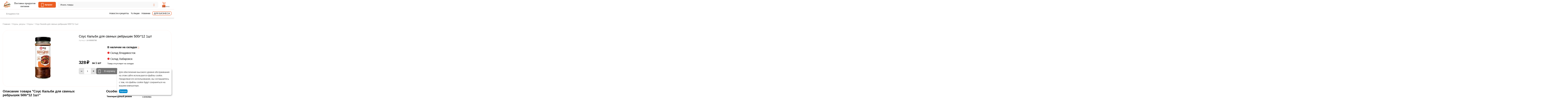

--- FILE ---
content_type: text/html; charset=utf-8
request_url: https://leko.market/sous-pulkogi-svin-rebra-kalbi-500g-1-12-1sht/
body_size: 33350
content:
<!DOCTYPE html>
<html 
    lang="ru"
    dir="ltr"
    class="
  "
>
<head>
<title>Соус Кальби для свиных ребрышек 500г*12 1шт: купить за 328₽ | Поставка продуктов в кафе, бары, рестораны ➜ оптом и розницу в Leko.market</title>
<base href="https://leko.market/" />
<meta http-equiv="Content-Type" content="text/html; charset=utf-8" data-ca-mode="ultimate" />
<meta name="viewport" content="width=device-width,initial-scale=1,maximum-scale=1,user-scalable=0,viewport-fit=cover" />
<meta name="description" content="Соус-маринад для свиных рёбрышек Кальби придаёт мясу великолепный вкус и аромат Для того чтобы свинина лучше пропиталась рекомендуется тонко нарезать её поперёк костей Готовится блюдо на сковороде или гриле и является корейским аналогом привычного европейцам барбекю " />

    <meta name="keywords" content="Соус Кальби для свиных ребрышек 500г*12 1шт" />

<meta name="format-detection" content="telephone=no">

            <link rel="canonical" href="https://leko.market/sous-pulkogi-svin-rebra-kalbi-500g-1-12-1sht/" />    
    

    <!-- Inline script moved to the bottom of the page -->
    <meta property="og:type" content="website" />
<meta property="og:locale" content="ru_RU" />
<meta property="og:title" content="Соус Кальби для свиных ребрышек 500г*12 1шт: купить за 328₽ | Поставка продуктов в кафе, бары, рестораны ➜ оптом и розницу в Leko.market" />
<meta property="og:description" content="Соус-маринад для свиных рёбрышек Кальби придаёт мясу великолепный вкус и аромат Для того чтобы свинина лучше пропиталась рекомендуется тонко нарезать её поперёк костей Готовится блюдо на сковороде или гриле и является корейским аналогом привычного европейцам барбекю " />
<meta property="og:url" content="https://leko.market/sous-pulkogi-svin-rebra-kalbi-500g-1-12-1sht/" />
    <meta property="og:image" content="https://leko.market/images/detailed/432/7141676804.jpg" />

<meta name="cmsmagazine" content="b55b3ce6a6b9c4d16194dc6efd5e2613" />
    <link href="https://leko.market/images/logos/430/%D1%80%D0%B0%D1%81%D1%82%D1%80%D0%BE%D0%B2%D1%8B%D0%B9%5B1%5D.png" rel="shortcut icon" type="image/png" />

<link rel="preload" crossorigin="anonymous" as="font" href="https://leko.market/design/themes/abt__unitheme2/media/custom_fonts/MuseoSansBlack.woff?1769436118" type="font/woff" />
<link type="text/css" rel="stylesheet" href="https://leko.market/var/cache/misc/assets/design/themes/abt__unitheme2/css/standalone.2ca9758975f4d924b675fa5883600db31769436110.css?1769436110" /><script data-no-defer>
    window.lazySizesConfig =  {
        loadMode: 2,
        hFac: 0.42857142857143,
        expand: 350,
        expFactor: 1,
        preloadAfterLoad: false
    };
    document.addEventListener('lazybeforeunveil', function(e){
        let element = e.target;
        var bg = element.getAttribute('data-background-url');
        if(bg){
            var bgImg = $(new Image());
            bgImg.attr('src', bg);
            bgImg.on('load', function () {
                $(element).css({
                    'background-image': "url('" + bg + "')"
                }).removeAttr('data-background-url')
            });
        }
    });
</script>
    <script 
        data-no-defer
        type="text/javascript"
        src="https://leko.market/var/files/gdpr/klaro/config.js">
    </script>
    <script 
        data-no-defer
        data-klaro-config="klaroConfig"
        data-config="klaroConfig"
        type="text/javascript"
        src="https://leko.market/js/addons/gdpr/lib/klaro.js">
    </script>
    <!-- Inline script moved to the bottom of the page -->

    
            <link rel="preload" href="/design/themes/abt__unitheme2/media/custom_fonts/Inter/Inter-Bold.ttf?1769436125" as="font" type="font/ttf" crossorigin="anonymous">
            <link rel="preload" href="/design/themes/abt__unitheme2/media/custom_fonts/Inter/Inter-Medium.ttf?1769436125" as="font" type="font/ttf" crossorigin="anonymous">
            <link rel="preload" href="/design/themes/abt__unitheme2/media/custom_fonts/Inter/Inter-Regular.ttf?1769436125" as="font" type="font/ttf" crossorigin="anonymous">
            <link rel="preload" href="/design/themes/abt__unitheme2/media/custom_fonts/Inter/Inter-SemiBold.ttf?1769436125" as="font" type="font/ttf" crossorigin="anonymous">
            <link rel="preload" href="/design/themes/abt__unitheme2/media/custom_fonts/MuseoSansBlack.woff?1769436125" as="font" type="font/woff" crossorigin="anonymous">
            <link rel="preload" href="/design/themes/abt__unitheme2/media/custom_fonts/Trebuchet/Trebuchet.ttf?1769436125" as="font" type="font/ttf" crossorigin="anonymous">
            <link rel="preload" href="/design/themes/abt__unitheme2/media/custom_fonts/uni2-icons.woff?1769436125" as="font" type="font/woff" crossorigin="anonymous">
            <link rel="preload" href="/design/themes/responsive/media/fonts/glyphs.woff?1769436125" as="font" type="font/woff" crossorigin="anonymous">
            <link rel="preload" href="chrome-extension://difoiogjjojoaoomphldepapgpbgkhkb/fonts/DM-Sans-regular.woff2?1769436125" as="font" type="font/woff" crossorigin="anonymous">
            <link rel="preload" href="chrome-extension://ibiipnmmlnehmeonnhbdajcfagcgihkl/fonts/MuseoSansCyrl_300.otf?1769436125" crossorigin="anonymous">
            <link rel="preload" href="chrome-extension://ibiipnmmlnehmeonnhbdajcfagcgihkl/fonts/MuseoSansCyrl_500.otf?1769436125" crossorigin="anonymous">
            <link rel="preload" href="chrome-extension://ibiipnmmlnehmeonnhbdajcfagcgihkl/fonts/MuseoSansCyrl_700.otf?1769436125" crossorigin="anonymous">
    <link rel="preload" href="https://leko.market/images/thumbnails/528/496/logos/430/IMG_20251218_110912.webp" as="image" fetchpriority="high">
<link rel="preload" href="https://leko.market/images/thumbnails/420/345/detailed/432/7141676804.jpg" as="image" fetchpriority="high">
</head>

<body class=" desktop-screen ">
                <div class="tygh-header clearfix">
            <div class='ms_info_panel_main_container'>
    </div>

        </div>
            
        <div class="ty-tygh  " data-ca-element="mainContainer" id="tygh_container">

        <div id="ajax_overlay" class="ty-ajax-overlay"></div>
<div id="ajax_loading_box" class="ty-ajax-loading-box"></div>
        <div class="cm-notification-container notification-container">
</div>
        <div class="ty-helper-container "
                    id="tygh_main_container">
                                             

<div class="tygh-header clearfix">
                <div class="container-fluid  header-grid light-header">
                                                
                <div class="container-fluid-row">
<div class="row-fluid ">        <div class="span16 top-menu-grid ms-mob-hide ms-new-search-header " >
                    <div class="row-fluid ">        <div class="span4 top-logo " >
                    <div class="hidden-phone hidden-tablet ">
                <div class="ty-logo-container">
    
            <a href="https://leko.market/" title="">
        
            

            
    
                




        
                            
        
        <img class="ty-pict  ty-logo-container__image   cm-image" width="528" height="496" alt="" title="" srcset="https://leko.market/images/logos/430/IMG_20251218_110912.webp 2x" src="https://leko.market/images/thumbnails/528/496/logos/430/IMG_20251218_110912.webp" />

    
            </a>
    </div>

                    </div><div class="hidden-tablet hidden-phone ">
                <div class="ty-wysiwyg-content"  data-ca-live-editor-object-id="0" data-ca-live-editor-object-type=""><a href="/">
<div class="ms-slogan">
Поставка продуктов <br>
питания
</div>
</a></div>
                    </div><div class="ms-header-mob-catalog ms-main-menu ">
                <div id="sw_dropdown_187" class="ut2-sp-n cm-combination cm-abt--ut2-toggle-scroll  cm-external-triggered ut2-sw-title"><i class="ut2-icon-outline-menu"></i><span>Каталог</span></div><div id="dropdown_187" class="ut2-sw-b hidden cm-external-click" data-ca-external-click-id="sw_dropdown_187"></div><div class="ut2-sw-w ms-header-mob-catalog ms-main-menu" style="display: none;"><div class="ut2-st"><div class="ut2-sp-f cm-combination cm-abt--ut2-toggle-scroll" id="off_dropdown_187" style="display:none;"><i class="ut2-icon-baseline-close"></i></div></div><div class="ut2-scroll"><div class="ut2-sw"><nav class="ut2-fm "><div class="ut2-fmbtm hidden">Назад к главному</div><div class="ut2-fmw"><div class="ut2-lfl  ut2-lfl_inclusive">


    



                    
                    
                    
            

            
    
    <img class="ty-pict  ut2-lfl-icon lazyload   cm-image" alt="" title="" src="[data-uri]" width="32" height="32" data-src="https://leko.market/images/ab__webp/abt__ut2/menu-with-icon/429/icons8-мука-ржаная-32_png.webp" />

<p class="ut2-lfl__head"><a href="https://leko.market/bakaleya/"><span class="ut2-lfl__head__t"><span class="ut2-lfl__head__name">Бакалея</span></span></a></p><i></i><div class="ut2-slw"><div class="ut2-lsl"><p><a href="https://leko.market/bulony-osnovy/"><span>Бульоны, основы для супов</span></a></p></div><div class="ut2-lsl"><p><a href="https://leko.market/konservaciya/"><span>Консервация</span></a></p></div><div class="ut2-lsl"><p><a href="https://leko.market/kofe-chay/"><span>Кофе, чай</span></a></p></div><div class="ut2-lsl"><p><a href="https://leko.market/krupy-muka/"><span>Крупа</span></a></p></div><div class="ut2-lsl"><p><a href="https://leko.market/mayonez/"><span>Майонез</span></a></p></div><div class="ut2-lsl"><p><a href="https://leko.market/makaronnye-izdeliya/"><span>Макаронные изделия</span></a></p></div><div class="ut2-lsl"><p><a href="https://leko.market/maslo-rastitelnoe-olivkovoe/"><span>Масло растительное, оливковое</span></a></p></div><div class="ut2-lsl"><p><a href="https://leko.market/muka/"><span>Мука</span></a></p></div><div class="ut2-lsl"><p><a href="https://leko.market/pripravy-specii/"><span>Приправы, специи</span></a></p></div><div class="ut2-lsl"><p><a href="https://leko.market/sahar/"><span>Сахар</span></a></p></div></div></div><div class="ut2-lfl  ut2-lfl_inclusive">


    



                    
                    
                    
            

            
    
    <img class="ty-pict  ut2-lfl-icon lazyload   cm-image" alt="" title="" src="[data-uri]" width="32" height="32" data-src="https://leko.market/images/ab__webp/abt__ut2/menu-with-icon/429/icons8-чаша-риса-32_png.webp" />

<p class="ut2-lfl__head"><a href="https://leko.market/dlya-yaponskoy-tayskoy-kitayskoy-kuhni/"><span class="ut2-lfl__head__t"><span class="ut2-lfl__head__name">Паназиатская</span></span></a></p><i></i><div class="ut2-slw"><div class="ut2-lsl"><p><a href="https://leko.market/vasabi/"><span>Васаби</span></a></p></div><div class="ut2-lsl"><p><a href="https://leko.market/imbir-redka/"><span>Имбирь и редька</span></a></p></div><div class="ut2-lsl"><p><a href="https://leko.market/vodorosli/"><span>Водоросли</span></a></p></div><div class="ut2-lsl"><p><a href="https://leko.market/pasty/"><span>Пасты и супы</span></a></p></div><div class="ut2-lsl"><p><a href="https://leko.market/griby-rasteniya/"><span>Грибы и растения</span></a></p></div><div class="ut2-lsl"><p><a href="https://leko.market/panirovka/"><span>Панировка</span></a></p></div><div class="ut2-lsl"><p><a href="https://leko.market/kunzhut/"><span>Кунжут</span></a></p></div><div class="ut2-lsl"><p><a href="https://leko.market/risovaya-bumaga/"><span>Рисовая бумага</span></a></p></div></div></div><div class="ut2-lfl  ut2-lfl_inclusive">


    



                    
                    
                    
            

            
    
    <img class="ty-pict  ut2-lfl-icon lazyload   cm-image" alt="" title="" src="[data-uri]" width="32" height="32" data-src="https://leko.market/images/ab__webp/abt__ut2/menu-with-icon/429/icons8-картонная-коробка-32_png.webp" />

<p class="ut2-lfl__head"><a href="https://leko.market/inventar-upakovka/"><span class="ut2-lfl__head__t"><span class="ut2-lfl__head__name">Инвентарь, упаковка</span></span></a></p><i></i><div class="ut2-slw"><div class="ut2-lsl"><p><a href="https://leko.market/burgery/"><span>Бургеры</span></a></p></div><div class="ut2-lsl"><p><a href="https://leko.market/voki/"><span>Воки</span></a></p></div><div class="ut2-lsl"><p><a href="https://leko.market/lanch-boksy/"><span>Ланч боксы</span></a></p></div><div class="ut2-lsl"><p><a href="https://leko.market/lotki/"><span>Лотки</span></a></p></div><div class="ut2-lsl"><p><a href="https://leko.market/naggetsy/"><span>Наггетсы</span></a></p></div><div class="ut2-lsl"><p><a href="https://leko.market/obertochnaya-bumaga/"><span>Оберточная бумага</span></a></p></div><div class="ut2-lsl"><p><a href="https://leko.market/pakety/"><span>Пакеты</span></a></p></div><div class="ut2-lsl"><p><a href="https://leko.market/palochki/"><span>Палочки, приборы, инвентарь</span></a></p></div><div class="ut2-lsl"><p><a href="https://leko.market/sneg-karmany/"><span>Снек карманы</span></a></p></div><div class="ut2-lsl"><p><a href="https://leko.market/sousniki/"><span>Соусники</span></a></p></div><div class="ut2-lsl"><p><a href="https://leko.market/stakany-kryshki-trubochki/"><span>Стаканы, крышки, трубочки</span></a></p></div><div class="ut2-lsl"><p><a href="https://leko.market/sushi-boks/"><span>Суши боксы</span></a></p></div><div class="ut2-lsl"><p><a href="https://leko.market/tarelki/"><span>Тарелки, супницы, салатник</span></a></p></div><div class="ut2-lsl"><p><a href="https://leko.market/ugolki/"><span>Уголки</span></a></p></div></div></div><div class="ut2-lfl  ut2-lfl_inclusive">


    



                    
                    
                    
            

            
    
    <img class="ty-pict  ut2-lfl-icon lazyload   cm-image" alt="" title="" src="[data-uri]" width="32" height="32" data-src="https://leko.market/images/ab__webp/abt__ut2/menu-with-icon/429/icons8-кондитерские-изделия-32_png.webp" />

<p class="ut2-lfl__head"><a href="https://leko.market/konditerskie-ingredienty-izdeliya/"><span class="ut2-lfl__head__t"><span class="ut2-lfl__head__name">Кондитерские ингредиенты, изделия</span></span></a></p><i></i><div class="ut2-slw"><div class="ut2-lsl"><p><a href="https://leko.market/ingredienty/"><span>Ингредиенты</span></a></p></div><div class="ut2-lsl"><p><a href="https://leko.market/siropy/"><span>Сиропы, основы для коктейлей </span></a></p></div><div class="ut2-lsl"><p><a href="https://leko.market/toppingi-chizkeyk/"><span>Топпинги</span></a></p></div><div class="ut2-lsl"><p><a href="https://leko.market/fruktovoe-pyure/"><span>Фруктовое пюре</span></a></p></div><div class="ut2-lsl"><p><a href="https://leko.market/chizkeyki-i-torty/"><span>Чизкейки, торты, десерты</span></a></p></div><div class="ut2-lsl"><p><a href="https://leko.market/shokolad-glazur-napolniteli/"><span>Шоколад, глазурь</span></a></p></div></div></div><div class="ut2-lfl  ut2-lfl_inclusive">


    



                    
                    
                    
            

            
    
    <img class="ty-pict  ut2-lfl-icon lazyload   cm-image" alt="" title="" src="[data-uri]" width="32" height="32" data-src="https://leko.market/images/ab__webp/abt__ut2/menu-with-icon/429/icons8-колбаса-32_png.webp" />

<p class="ut2-lfl__head"><a href="https://leko.market/myasnaya-kolbasnaya-produkciya/"><span class="ut2-lfl__head__t"><span class="ut2-lfl__head__name">Мясная, колбасная продукция</span></span></a></p><i></i><div class="ut2-slw"><div class="ut2-lsl"><p><a href="https://leko.market/delikatesy/"><span>Деликатесы</span></a></p><div class="ut2-tlw"><a href="https://leko.market/produkty-iz-myasa-varenye/" class="">Продукты из мяса вареные</a><a href="https://leko.market/produkty-iz-myasa-kopcheno-varenye/" class="">Продукты из мяса копчено-вареные</a><a href="https://leko.market/produkty-iz-myasa-pticy-varenye/" class="">Продукты из мяса птицы вареные</a><a href="https://leko.market/produkty-iz-myasa-pticy-kopcheno-varenye/" class="">Продукты из мяса птицы копчено-вареные</a><a href="https://leko.market/produkty-iz-myasa-syrokopchenye/" class="">Продукты из мяса сырокопченые</a></div></div><div class="ut2-lsl"><p><a href="https://leko.market/kolbasnye-izdeliya/"><span>Колбасные изделия</span></a></p><div class="ut2-tlw"><a href="https://leko.market/vareno-kopchenye-kolbasy/" class="">Варено-копченые колбасы</a><a href="https://leko.market/varenye-kolbasy/" class="">Вареные колбасы</a><a href="https://leko.market/vetchiny/" class="">Ветчины</a><a href="https://leko.market/pashtety/" class="">Паштеты</a><a href="https://leko.market/polukopchenye-kolbasy/" class="">Полукопченые колбасы</a><a href="https://leko.market/produkty-v-zhele/" class="">Продукты в желе</a><a href="https://leko.market/sosiski-i-sardelki/" class="">Сосиски и Сардельки</a><a href="https://leko.market/syrovyalenye-kolbasy/" class="">Сыровяленые колбасы</a><a href="https://leko.market/syrokopchenye-kolbasy/" class="">Сырокопченые колбасы</a></div></div><div class="ut2-lsl"><p><a href="https://leko.market/narezka/"><span>Нарезка</span></a></p></div><div class="ut2-lsl"><p><a href="https://leko.market/polufabrikaty/"><span>Полуфабрикаты</span></a></p><div class="ut2-tlw"><a href="https://leko.market/bliny/" class="">Блины</a><a href="https://leko.market/vareniki/" class="">Вареники</a><a href="https://leko.market/kolbaski-dlya-zharki/" class="">Колбаски для жарки</a><a href="https://leko.market/kuskovye-polufabrikaty/" class="">Кусковые полуфабрикаты</a><a href="https://leko.market/pelmeni/" class="">Пельмени</a><a href="https://leko.market/rublenye-polufabrikaty/" class="">Рубленые полуфабрикаты</a><a href="https://leko.market/syrniki/" class="">Сырники</a><a href="https://leko.market/shashlyk/" class="">Шашлык</a></div></div></div></div><div class="ut2-lfl  ut2-lfl_inclusive">


    



                    
                    
                    
            

            
    
    <img class="ty-pict  ut2-lfl-icon lazyload   cm-image" alt="" title="" src="[data-uri]" width="32" height="32" data-src="https://leko.market/images/ab__webp/abt__ut2/menu-with-icon/429/icons8-части-свинины-32_010n-xl_png.webp" />

<p class="ut2-lfl__head"><a href="https://leko.market/myaso-zamorozhennoe/"><span class="ut2-lfl__head__t"><span class="ut2-lfl__head__name">Мясо</span></span></a></p><i></i><div class="ut2-slw"><div class="ut2-lsl"><p><a href="https://leko.market/baranina-yagnyatina/"><span>Баранина, ягнятина</span></a></p></div><div class="ut2-lsl"><p><a href="https://leko.market/govyadina/"><span>Говядина</span></a></p></div><div class="ut2-lsl"><p><a href="https://leko.market/dich/"><span>Дичь</span></a></p><div class="ut2-tlw"><a href="https://leko.market/utka/" class="">Утка</a></div></div><div class="ut2-lsl"><p><a href="https://leko.market/krolik/"><span>Кролик</span></a></p></div><div class="ut2-lsl"><p><a href="https://leko.market/mramornaya-govyadina/"><span>Мраморная говядина</span></a></p></div><div class="ut2-lsl"><p><a href="https://leko.market/ptica/"><span>Птица</span></a></p><div class="ut2-tlw"><a href="https://leko.market/kurica/" class="">Курица</a><a href="https://leko.market/indeyka/" class="">Индейка</a><a href="https://leko.market/utka-ru/" class="">Утка</a></div></div><div class="ut2-lsl"><p><a href="https://leko.market/rastitelnoe-myaso-ru/"><span>Растительное мясо</span></a></p></div><div class="ut2-lsl"><p><a href="https://leko.market/svinina/"><span>Свинина</span></a></p></div></div></div><div class="ut2-lfl  ">


    



                    
                    
                    
            

            
    
    <img class="ty-pict  ut2-lfl-icon lazyload   cm-image" alt="" title="" src="[data-uri]" width="32" height="32" data-src="https://leko.market/images/ab__webp/abt__ut2/menu-with-icon/429/icons8-крошки-хлеба-32_png.webp" />

<p class="ut2-lfl__head"><a href="/porcionnaya-produkciya/"><span class="ut2-lfl__head__t"><span class="ut2-lfl__head__name">Порционная продукция</span></span></a></p></div><div class="ut2-lfl  ut2-lfl_inclusive">


    



                    
                    
                    
            

            
    
    <img class="ty-pict  ut2-lfl-icon lazyload   cm-image" alt="" title="" src="[data-uri]" width="32" height="32" data-src="https://leko.market/images/ab__webp/abt__ut2/menu-with-icon/429/icons8-рыба-клоун-32_png.webp" />

<p class="ut2-lfl__head"><a href="https://leko.market/ryba-moreprodukty/"><span class="ut2-lfl__head__t"><span class="ut2-lfl__head__name">Рыба, морепродукты</span></span></a></p><i></i><div class="ut2-slw"><div class="ut2-lsl"><p><a href="https://leko.market/gotovaya-rybnaya-produkciya/"><span>Готовая рыбная продукция</span></a></p><div class="ut2-tlw"><a href="https://leko.market/rybnye-konservy/" class="">Рыбные консервы</a></div></div><div class="ut2-lsl"><p><a href="https://leko.market/ikra/"><span>Икра</span></a></p><div class="ut2-tlw"><a href="https://leko.market/ikra-masago/" class="">Икра Масаго</a></div></div><div class="ut2-lsl"><p><a href="https://leko.market/krabovye-palochki-i-myaso/"><span>Крабовые палочки и мясо</span></a></p><div class="ut2-tlw"><a href="https://leko.market/krab-snezhnyy/" class="">Краб снежный</a></div></div><div class="ut2-lsl"><p><a href="https://leko.market/krevetki/"><span>Креветки, краб</span></a></p><div class="ut2-tlw"><a href="https://leko.market/krab/" class="">Краб</a></div></div><div class="ut2-lsl"><p><a href="https://leko.market/mollyuski/"><span>Моллюски</span></a></p><div class="ut2-tlw"><a href="https://leko.market/midii/" class="">Мидии</a><a href="https://leko.market/grebeshok/" class="">Гребешок</a><a href="https://leko.market/kalmar/" class="">Кальмар</a></div></div><div class="ut2-lsl"><p><a href="https://leko.market/morskie-vodorosli/"><span>Морские водоросли</span></a></p></div><div class="ut2-lsl"><p><a href="https://leko.market/ryba/"><span>Рыба</span></a></p><div class="ut2-tlw"><a href="https://leko.market/svezhemorozhenaya-ryba/" class="">Свежемороженая рыба</a></div></div><div class="ut2-lsl"><p><a href="https://leko.market/ryba-file/"><span>Рыба филе</span></a></p><div class="ut2-tlw"><a href="https://leko.market/forel/" class="">Форель филе</a><a href="https://leko.market/tunec/" class="">Тунец филе</a><a href="https://leko.market/semga/" class="">Сёмга филе</a><a href="https://leko.market/solenaya-i-kopchenaya-ryba/" class="">Соленая и копченая рыба</a><a href="https://leko.market/ugor/" class="">Угорь филе</a></div></div></div></div><div class="ut2-lfl  ">


    



                    
                    
                    
            

            
    
    <img class="ty-pict  ut2-lfl-icon lazyload   cm-image" alt="" title="" src="[data-uri]" width="32" height="32" data-src="https://leko.market/images/ab__webp/abt__ut2/menu-with-icon/429/icons8-кола-32_png.webp" />

<p class="ut2-lfl__head"><a href="/sok/"><span class="ut2-lfl__head__t"><span class="ut2-lfl__head__name">Сок</span></span></a></p></div><div class="ut2-lfl  ut2-lfl_inclusive">


    



                    
                    
                    
            

            
    
    <img class="ty-pict  ut2-lfl-icon lazyload   cm-image" alt="" title="" src="[data-uri]" width="32" height="32" data-src="https://leko.market/images/ab__webp/abt__ut2/menu-with-icon/429/icons8-соус-32_png.webp" />

<p class="ut2-lfl__head"><a href="https://leko.market/sousy-uksusy/"><span class="ut2-lfl__head__t"><span class="ut2-lfl__head__name">Соусы, уксусы</span></span></a></p><i></i><div class="ut2-slw"><div class="ut2-lsl"><p><a href="https://leko.market/gorchica/"><span>Горчица</span></a></p></div><div class="ut2-lsl"><p><a href="https://leko.market/uksus/"><span>Уксус</span></a></p></div><div class="ut2-lsl"><p><a href="https://leko.market/sousy/"><span>Соусы</span></a></p></div></div></div><div class="ut2-lfl  ut2-lfl_inclusive">


    



                    
                    
                    
            

            
    
    <img class="ty-pict  ut2-lfl-icon lazyload   cm-image" alt="" title="" src="[data-uri]" width="32" height="32" data-src="https://leko.market/images/ab__webp/abt__ut2/menu-with-icon/429/icons8-бутылка-молока-32_png.webp" />

<p class="ut2-lfl__head"><a href="https://leko.market/syry-i-molochnye-produkty/"><span class="ut2-lfl__head__t"><span class="ut2-lfl__head__name">Молочные продукты</span></span></a></p><i></i><div class="ut2-slw"><div class="ut2-lsl"><p><a href="https://leko.market/maslo-slivochnoe-spred/"><span>Масло сливочное</span></a></p></div><div class="ut2-lsl"><p><a href="https://leko.market/moloko/"><span>Молоко</span></a></p></div><div class="ut2-lsl"><p><a href="https://leko.market/moloko-rastitelnoe/"><span>Молоко растительное</span></a></p></div><div class="ut2-lsl"><p><a href="https://leko.market/slivki/"><span>Сливки</span></a></p></div><div class="ut2-lsl"><p><a href="https://leko.market/smetana-tvorog-tvorozhnye-produkty/"><span>Сметана</span></a></p></div><div class="ut2-lsl"><p><a href="https://leko.market/spred/"><span>Спред</span></a></p></div><div class="ut2-lsl"><p><a href="https://leko.market/tvorog-i-tvorozhnye-produkty/"><span>Творог и творожные продукты</span></a></p></div></div></div><div class="ut2-lfl  ">


    



                    
                    
                    
            

            
    
    <img class="ty-pict  ut2-lfl-icon lazyload   cm-image" alt="" title="" src="[data-uri]" width="32" height="32" data-src="https://leko.market/images/ab__webp/abt__ut2/menu-with-icon/429/icons8-сыр-32_png.webp" />

<p class="ut2-lfl__head"><a href="https://leko.market/syry/"><span class="ut2-lfl__head__t"><span class="ut2-lfl__head__name">Сыры</span></span></a></p></div><div class="ut2-lfl  ">


    



                    
                    
                    
            

            
    
    <img class="ty-pict  ut2-lfl-icon lazyload   cm-image" alt="" title="" src="[data-uri]" width="32" height="32" data-src="https://leko.market/images/ab__webp/abt__ut2/menu-with-icon/429/icons8-виноград-32_png.webp" />

<p class="ut2-lfl__head"><a href="/frukty/"><span class="ut2-lfl__head__t"><span class="ut2-lfl__head__name">Фрукты, овощи, ягода</span></span></a></p></div><div class="ut2-lfl  ">


    



                    
                    
                    
            

            
    
    <img class="ty-pict  ut2-lfl-icon lazyload   cm-image" alt="" title="" src="[data-uri]" width="32" height="32" data-src="https://leko.market/images/ab__webp/abt__ut2/menu-with-icon/429/icons8-хлеб-32_png.webp" />

<p class="ut2-lfl__head"><a href="https://leko.market/hlebobulochnye-izdeliya/"><span class="ut2-lfl__head__t"><span class="ut2-lfl__head__name">Хлебобулочные изделия</span></span></a></p></div><div class="ut2-lfl  ">


    



                    
                    
                    
            

            
    
    <img class="ty-pict  ut2-lfl-icon lazyload   cm-image" alt="" title="" src="[data-uri]" width="32" height="32" data-src="https://leko.market/images/ab__webp/abt__ut2/menu-with-icon/429/icons8-гамбургер-32_png.webp" />

<p class="ut2-lfl__head"><a href="https://leko.market/fastfud/"><span class="ut2-lfl__head__t"><span class="ut2-lfl__head__name">Фастфуд</span></span></a></p></div></div></nav></div></div></div>
                    </div>
            </div>

                                        
            
        <div class="span9 top-search hidden-tablet hidden-phone " >
                    <a rel="nofollow" class="ut2-btn-search"><i class="ut2-icon-search"></i></a>

<div class="ty-search-block" >
    <div class="ms_title_btn">
        <span class="ms_quick_search_title">Поиск товаров</span>
        <span class="ms_quick_search_btn" ><i class="ui-button-icon ui-icon ui-icon-closethick ms_btn_search_close" style="font-size: 22px;"></i></span>
    </div>
        <form action="https://leko.market/" name="search_form" method="get" class="ms_search_form" >
                <input type="hidden" name="pname" value="Y" />
        <input type="hidden" name="search_performed" value="N" />

        
        
        <div class="ms_wrap_search_1153 "><input type="text" name="q" value=""id="search_input1153"title="Искать товары"class="ty-search-block__input cm-hint" autocomplete="off"/><img id="csc_loading" class="ms-csc_loading" src="design/themes/responsive/media/images/addons/ms_quick_search/csc_loading.jpeg" alt="" /></div><button title="Найти" class="ty-search-magnifier" type="submit"><i class="ut2-icon-search"></i></button>
<input type="hidden" name="dispatch" value="products.search" />    </form>

                        <div class="ajax-search ms_rounding">
        <ul id="ajax_result_list1153" style="color: white;">
            <li id="ajax_start_typing" class="hidden">Начните вводить текст, что бы быстро найти нужные товары!</li>
        </ul>
    </div>
    <input type="hidden" id="switch_page" value="N" />
</div>

<!-- Inline script moved to the bottom of the page -->
            </div>

                                        
            
        <div class="span3 top-buttons top-button-cart hidden-phone hidden-tablet " >
                    <div class="ut2-top-cart-content ">
                
<div class="ms_convenient_cart-main_container" id="cart_status_976">
    <div id="sw_dropdown_976" class="ty-dropdown-box__title ms_convenient_cart">
        <a href="https://leko.market/checkout/" class="ac-title ty-hand" id="cart_icon_976">
                                        <i class="ut2-icon-use_icon_cart empty"><span class="ty-minicart-count ty-hand empty">0</span></i>
                <span>Корзина</span>
                        
                        <!--cart_icon_976--></a>
    </div>
    <!--cart_status_976--></div>

                    </div>
            </div>
</div>
            </div>
</div>
    </div>                                        
                <div class="container-fluid-row">
<div class="row-fluid ">        <div class="span16 ms-header-second-line hidden-tablet hidden-phone " >
                    <div class="ms-geo-map ">
                        <div class="ty-geo-maps__geolocation"
         data-ca-geo-map-location-is-location-detected="false"
         data-ca-geo-map-location-element="location_block"
         id="geo_maps_location_block_978"
    >
        <span class="hidden">Город: </span>
        
        
    
    
    <a id="opener_geo_maps_location_dialog_978"
        class="cm-dialog-opener cm-dialog-auto-size ty-geo-maps__geolocation__opener"
        href="https://leko.market/index.php?dispatch=geo_maps.customer_geolocation"         data-ca-target-id="content_geo_maps_location_dialog_978"
                data-ca-dialog-title="Местоположение покупателя"        
        rel="nofollow"
    >
        <span><i class="ty-icon-location-arrow"></i></span>        <bdi class="ty-geo-maps__geolocation__opener-text">            <span data-ca-geo-map-location-element="location" class="ty-geo-maps__geolocation__location">Владивосток</span>
        </bdi>            </a>


    <!--geo_maps_location_block_978--></div>

                    </div><div class="top-quick-links ">
                    

        <div class="ty-text-links-wrapper">
        <div id="sw_text_links_979" class="ty-text-links-btn cm-combination">
            <span class="ty-icon ty-icon-short-list" ></span>
            <span class="ty-icon ty-icon-down-micro ty-text-links-btn__arrow" ></span>
        </div>
    
        <ul id="text_links_979" class="ty-text-links  cm-popup-box ty-text-links_show_inline"><li class="ty-text-links__item ty-level-0  ty-text-links__item--inline"><a class="ty-text-links__a ty-text-links__a--level-0  ty-text-links__a--inline" href="/blog/">Новости и рецепты</a></li><li class="ty-text-links__item ty-level-0  ty-text-links__item--inline"><a class="ty-text-links__a ty-text-links__a--level-0  ty-text-links__a--inline" href="https://leko.market/index.php?dispatch=products.on_sale">% Акции</a></li><li class="ty-text-links__item ty-level-0  ty-text-links__item--inline"><a class="ty-text-links__a ty-text-links__a--level-0  ty-text-links__a--inline" href="https://leko.market/index.php?dispatch=products.newest">Новинки</a></li><li class="ty-text-links__item ty-level-0  ty-text-links__item--inline ms-entity-page-link"><a class="ty-text-links__a ty-text-links__a--level-0  ty-text-links__a--inline" href="/dlya-biznesa">Для бизнеса</a></li></ul>

    </div>
                    </div>
            </div>
</div>
    </div>                                        
    
        </div>
    

</div>

            <div class='ms_info_panel_main_container'>
    </div>

        <div class="tygh-content clearfix">
                    <div class="container-fluid  content-grid">
                                                
                <div class="container-fluid-row">
<div class="row-fluid ">        <div class="span16 breadcrumbs-grid " >
                    <div id="breadcrumbs_54">

                    <div class="ty-breadcrumbs clearfix">
            <a href="https://leko.market/" class="ty-breadcrumbs__a"><bdi>Главная</bdi></a><span class="ty-breadcrumbs__slash">/</span><a href="https://leko.market/sousy-uksusy/" class="ty-breadcrumbs__a"><bdi>Соусы, уксусы</bdi></a><span class="ty-breadcrumbs__slash">/</span><a href="https://leko.market/sousy/" class="ty-breadcrumbs__a"><bdi>Соусы</bdi></a><span class="ty-breadcrumbs__slash">/</span><span class="ty-breadcrumbs__current"><bdi>Соус Кальби для свиных ребрышек 500г*12 1шт</bdi></span>        </div>

                <!-- Inline script moved to the bottom of the page -->
            <!--breadcrumbs_54--></div>
            </div>
</div>
    </div>                                        
                <div class="container-fluid-row">
<div class="row-fluid ">        <div class="span16 main-content-grid ms-product-card " >
                    <div class=" cm-warehouse-block-depends-by-location ">
                





<!-- Inline script moved to the bottom of the page -->

            
    <div class="ut2-pb ms-pb ty-product-block ty-product-detail">
                    <div class="ut2-pb__wrapper clearfix">
                                                                                                                                                                                                                                                                                                                                                                                                    
    
    







































    
    


                    <div class="ut2-pb__img-wrapper ty-product-block__img-wrapper">
                                                                                                    <div class="ut2-pb__img cm-reload-2728" data-ca-previewer="true"
                                     id="product_images_2728_update">
                                    

    



    
    
    
    


    


<div class="ab_vg-images-wrapper ab_vg-images-wrapper_mode_carousel" data-ca-previewer="true" >
                                        
            
    

        
                
                                
                                    
    <div id="product_images_2728697cdf03971fa" class="ty-product-img cm-preview-wrapper ab-vg-vertical" style="height: 345px;">
                
        
        
    
    
        
        
    
    

                    
                        

            
    
                


                                                                                
                                                                        
                                        
                                                                        
                                        
            

    
                            
        
        <a id="det_img_link_2728697cdf03971fa_432389" data-ca-image-id="preview[product_images_2728697cdf03971fa]" class="cm-image-previewer cm-previewer ty-previewer" data-ca-image-width="600" data-ca-image-height="600" href="https://leko.market/images/thumbnails/731/600/detailed/432/7141676804.jpg" title="Соус Кальби для свиных ребрышек 500г*12 1шт" style="--previewer-img-width: 420;--previewer-img-height: 345;"><img class="ty-pict     cm-image" alt="Соус Кальби для свиных ребрышек 500г*12 1шт" title="Соус Кальби для свиных ребрышек 500г*12 1шт" srcset="https://leko.market/images/thumbnails/840/690/detailed/432/7141676804.jpg 2x" id="det_img_2728697cdf03971fa_432389" width="420" height="345" src="https://leko.market/images/thumbnails/420/345/detailed/432/7141676804.jpg" /><svg class="ty-pict__container" aria-hidden="true" width="420" height="345" viewBox="0 0 420 345" style="max-height: 100%; max-width: 100%; position: absolute; top: 0; left: 50%; transform: translateX(-50%); z-index: -1;"><rect fill="transparent" width="420" height="345"></rect></svg>
<span class="ty-previewer__icon hidden-phone"></span></a>

            
        
    
    
        
        
        
        
    
    
        
        
    
    
    </div>

        
            
            </div>

<!--override with ab__image_previewers-->
    <!-- Inline script moved to the bottom of the page -->

    <!-- Inline script moved to the bottom of the page -->


        <template id="ab__image_previewer_template_preview[product_images_2728697cdf03971fa]">
                        <div class="pswp" tabindex="-1" role="dialog" aria-hidden="true">
            <div class="pswp__bg"></div>
            <div class="pswp__scroll-wrap">
                <div class="pswp__container">
                    <div class="pswp__item"></div>
                    <div class="pswp__item"></div>
                    <div class="pswp__item"></div>
                </div>
                <div class="pswp__ui pswp__ui--hidden">
                    <div class="pswp__top-bar">
                        <div class="pswp__title">Соус Кальби для свиных ребрышек 500г*12 1шт</div>
                        <button class="pswp__button pswp__button--close" title="Close (Esc)"></button>
                        <button class="pswp__button pswp__button--share" title="Share"></button>
                        <button class="pswp__button pswp__button--fs" title="Toggle fullscreen"></button>
                        <button class="pswp__button pswp__button--zoom" title="Zoom in/out"></button>
                        <div class="pswp__preloader">
                            <div class="pswp__preloader__icn">
                                <div class="pswp__preloader__cut">
                                    <div class="pswp__preloader__donut"></div>
                                </div>
                            </div>
                        </div>
                    </div>
                    <div class="pswp__share-modal pswp__share-modal--hidden pswp__single-tap">
                        <div class="pswp__share-tooltip"></div>
                    </div>
                    <button class="pswp__button pswp__button--arrow--left" title="Previous (arrow left)"></button>
                    <button class="pswp__button pswp__button--arrow--right" title="Next (arrow right)"></button>
                                            <div class="pswp__counter"></div>
                        <div class="pswp__dots">
                        </div>
                                        <div class="pswp__caption avail">
                        <div class="pswp__caption__center">
                                                    

    <div class="pswp__price-wrap">
        <bdi>
            <bdi><span>328</span>&nbsp;₽</bdi>        </bdi>
                    
    </div>

    <div class="pswp__button_external" data-ca-external-click-id="button_cart_2728">
                                                                                                                    
 
    <a   class="ty-btn ty-btn__primary ty-btn__add-to-cart cm-form-dialog-closer  " ><span class="ty-icon ut2-icon-use_icon_cart" ></span><bdi>В корзину</bdi></a>
    
    </div>
        
                        </div>
                    </div>
                </div>
            </div>
        </div>
    
    </template>

                                <!--product_images_2728_update--></div>
                                                    

                                        
                    </div>
                    <div class="ut2-pb__right">
                        <div class="ut2-pb__title-wrap ut2-pb__inner-elements-wrap space-between">
                                                                                        <h1 class="ut2-pb__title" >
                                    <bdi>Соус Кальби для свиных ребрышек 500г*12 1шт</bdi>
                                </h1>
                                                                    <div class="ut2-pb__sku">
                                                                                                        <div class="ms-warehouses">
        <ul class="ms-warehouse_items">
                            <li class="ms-warehouse_item">
                    <span class="ms-warehouse_circle "></span>
                    <span class="ms-warehouse_city">Владивосток</span>
                </li>
                            <li class="ms-warehouse_item">
                    <span class="ms-warehouse_circle "></span>
                    <span class="ms-warehouse_city">Хабаровск</span>
                </li>
                    </ul>
    </div>
                <div class="ty-control-group ty-sku-item cm-hidden-wrapper" id="sku_update_2728">
            <input type="hidden" name="appearance[show_sku]" value="1" />
                            <label class="ty-control-group__label" id="sku_2728">Артикул:</label>
                        <div class="ty-control-group__item cm-reload-2728 ut2_copy" title="Скопировать" id="product_code_2728">
                <i class="ut2-icon-copy"></i>
                <div class="ut2--sku-text">LK-00000760</div>
                <!--product_code_2728-->
            </div>
        </div>
        
    
                                    </div>
                                                                                                                                            </div>
                        <div>
                                                        <form action="https://leko.market/" method="post" name="product_form_2728" enctype="multipart/form-data" class="cm-disable-empty-files  cm-ajax cm-ajax-full-render cm-ajax-status-middle ">
<input type="hidden" name="result_ids" value="cart_status*,wish_list*,checkout*,account_info*,abt__ut2_wishlist_count" />
<input type="hidden" name="redirect_url" value="index.php?dispatch=products.view&amp;product_id=2728" />
<input type="hidden" name="product_data[2728][product_id]" value="2728" />


                                                            
<a class="
	ut2-add-to-wish 		 cm-submit	 cm-tooltip"

     title="Добавить в список избранного"     id="button_wishlist_2728"     data-ca-dispatch="dispatch[wishlist.add..2728]"    >
    <i class="ut2-icon-baseline-favorite_line"><span class="path1"></span><span class="path2"></span><span class="path3"></span></i>    </a>
                            
                                                                                                                                            
                            

                            <div class="cols-wrap">
                                <div class="col-left">                                    <div class="pr-col ut2-pb__price-wrap prices-container">
    <div class="ty-product-prices">

              <div class="ut2-pb__price-actual">
            <span class="cm-reload-2728 ty-price-update" id="price_update_2728">
        <input type="hidden" name="appearance[show_price_values]" value="1" />
        <input type="hidden" name="appearance[show_price]" value="1" />
                                                                                                                        <span class="ty-price" id="line_discounted_price_2728"><bdi><span id="sec_discounted_price_2728" class="ty-price-num">&zwj;328&zwj;</span>&nbsp;<span class="ty-price-num">₽</span></bdi></span>
                            
            <span class="ty-price" id="line_discounted_price_2728_for_item">
            <bdi>
                <span id="sec_discounted_price_2728" class="ty-price-num">
                    за 1 шт<br>
                </span>
            </bdi>
        </span>
                            <!--price_update_2728--></span>

      </div>
                    <span class="cm-reload-2728" id="old_price_update_2728">
            <input type="hidden" name="appearance[show_old_price]" value="1" />
                                    
        <!--old_price_update_2728--></span>
        
    
        <div class="ut2-pb__price-old">
          
                  <span class="ut2-sld-short cm-reload-2728" id="line_discount_update_2728">
            <input type="hidden" name="appearance[show_price_values]" value="1" />
            <input type="hidden" name="appearance[show_list_discount]" value="1" />
                    <!--line_discount_update_2728--></span>
    
    </div>

      </div>
              <div class="ms-pb__availability">
      <div class="ms-pb__availability-title">
        <span>В наличии на складах</span>
        <a class="cm-dialog-opener cm-dialog-auto-size"
           title="В наличии на складах"
           href="#"
           data-ca-target-id="availability__help-info"
        >
          <i class="ty-icon-help-circle"></i>
        </a>
        <div id="availability__help-info" class="hidden">
          <span class="availability__text">Уважаемые покупатели! Теперь наличие или отсутствие продукта можете увидеть по красно-зеленым индикаторам:</span>
          <ul class="ms-pb__availability-list">
            <li class="ms-pb__availability-item">
              <span class="ms-pb__availability-circle green" title="В наличии"></span>
              <span>В наличии</span>
            </li>
            <li class="ms-pb__availability-item">
              <span class="ms-pb__availability-circle red" title="Отсутствует"></span>
              <span>Отсутствует</span>
            </li>
          </ul>
        </div>
      </div>
      <li class="ms-pb__availability-list">
                          
                                                                          <li class="ms-pb__availability-item">
        <span class="ms-pb__availability-circle red" title="Нет в наличии"></span>
                  <span>Склад Владивосток</span>
                        </li>
                                                                              <li class="ms-pb__availability-item">
        <span class="ms-pb__availability-circle red" title="Нет в наличии"></span>
                  <span>Склад Хабаровск</span>
                        </li>
                  </ul>
              Товар отсутствует на складах
          </div>
  </div>

<!-- Inline script moved to the bottom of the page -->

                                    
                                    
                                                                            

                                                                        <div class="ut2-pb__button ty-product-block__button">
                                                                                    <div class="ut2-qty__wrap ">
                                                                                                                                                        

    <div class="cm-reload-2728 "
         id="qty_update_2728"
         >
        <input type="hidden" name="appearance[show_qty]" value="1"/>
        <input type="hidden" name="appearance[capture_options_vs_qty]" value=""/>

                                                
                    <div class="ty-qty clearfix changer ms_fractional_stock_qty_cont  ms__layout"
                 id="qty_2728"
                                >
                
                                    <!-- Inline script moved to the bottom of the page -->
                    <div class="ms-changers">
                                                <div class="ty-center ty-value-changer cm-ms-value-changer ms-value-changer">
                                                            <a class="ty-value-changer__increase increase-pieces"
                                   onclick="fn_ms_fractional_stock_increase_amount(&#039;2728&#039;)">&#43;</a>
                                                        <input style="border: none; text-align: center;"
                                    type="text" size="5"
                                   class="ms-ty-value-changer__input piece amount_2728 decimal"
                                   id="qty_count_2728"
                                   name="product_data[2728][amount]"
                                   value="1"
                                   data-ca-max-qty="1000000000"
                                   data-ca-min-qty="1"
                                   data-ca-step="1"
                                   data-ca-allow="Y"
                                   data-ca-old-value=""
                                   onchange="fn_ms_fractional_stock_set_amount(&#039;2728&#039;);"
                                   onfocus="$(this).data('ca-old-value', $(this).val());"
                                   oninput="fn_check_nan(&#039;2728&#039;);"
                            />
                            <input type="hidden"
                                   class="ms_fractional_stock_pieces_amount"
                                   id="ms_fractional_stock_pieces_amount_2728"
                                   name="product_data[2728][ms_fractional_stock_pieces_amount]"
                                   value="1"
                            />
                                                            <a class="ty-value-changer__decrease decrease-pieces"
                                   onclick="fn_ms_fractional_stock_decrease_amount(&#039;2728&#039;);">&minus;</a>
                                                                                        <div class="ms-postfix-products">шт</div>
                                                    </div>
                    </div>
                            </div>
            <!--qty_update_2728--></div>
    

                                                                                                                

                                                                                            </div>
                                                                                
                                                                                <div class="cm-reload-2728 " id="add_to_cart_update_2728">
<input type="hidden" name="appearance[show_add_to_cart]" value="1" />
<input type="hidden" name="appearance[show_list_buttons]" value="1" />
<input type="hidden" name="appearance[but_role]" value="big" />
<input type="hidden" name="appearance[quick_view]" value="" />

<div>
                                                                                        
                                                                                                        
     <button id="button_cart_2728" class="ty-btn__primary ty-btn__add-to-cart cm-form-dialog-closer  ms_leko_product_template_hidde_btn ty-btn" type="submit" name="dispatch[checkout.add..2728]" ><span><i class="ut2-icon-use_icon_cart"></i><bdi>В корзину</bdi></span></button>

    

</div>
    
<a class="
	ut2-add-to-wish 	 label	 cm-submit	 cm-tooltip"

     title="Добавить в список избранного"     id="button_wishlist_2728"     data-ca-dispatch="dispatch[wishlist.add..2728]"    >
    <i class="ut2-icon-baseline-favorite_line"><span class="path1"></span><span class="path2"></span><span class="path3"></span></i>    Отложить</a>


<!--add_to_cart_update_2728--></div>


                                                                                
                                    </div>
                                    
                                    

                                                                    </div>
                            </div>
                        </div>

                                                                                </form>

                            </form>

                        

                                                    
                                
                        
                    </div>
                            </div>
        
<div itemscope itemtype="http://schema.org/Product">
    <meta itemprop="sku" content="LK-00000760" />
    <meta itemprop="name" content="Соус Кальби для свиных ребрышек 500г*12 1шт" />
    <meta itemprop="description" content="&lt;p&gt;Соус-маринад для свиных рёбрышек&amp;nbsp;Кальби&amp;nbsp;придаёт мясу великолепный вкус и аромат. Для того, чтобы свинина лучше пропиталась, рекомендуется тонко нарезать её поперёк костей. Готовится блюдо на сковороде или гриле и является корейским аналогом привычного европейцам барбекю.&lt;/p&gt;" />

    <div itemprop="offers" itemscope="" itemtype="http://schema.org/Offer">
                
                        
            <link itemprop="availability" href="http://schema.org/OutOfStock" />
            

                            <meta itemprop="priceCurrency" content="RUB"/>
            <meta itemprop="price" content="328"/>
            </div>

        

</div>




        
            


                                            


                                            <div class="ms-tabs">
                                                        
                    
                                            <div class="ms-tab">
                                <div class="tab-list-title ab-spt-title" id="description">Описание товара "Соус Кальби для свиных ребрышек 500г*12 1шт"</div>

                            <div id="content_description" class="ty-wysiwyg-content content-description">
                                                                                        <div ><p>Соус-маринад для свиных рёбрышек&nbsp;Кальби&nbsp;придаёт мясу великолепный вкус и аромат. Для того, чтобы свинина лучше пропиталась, рекомендуется тонко нарезать её поперёк костей. Готовится блюдо на сковороде или гриле и является корейским аналогом привычного европейцам барбекю.</p></div>
                                            
                            </div>
                        </div>
                                                                                                        
                    
                                            <div class="ms-tab">
                                <div class="tab-list-title ab-spt-title" id="features">Особенности</div>

                            <div id="content_features" class="ty-wysiwyg-content content-features">
                                                                                        <div class="abt__ut2--product-features">
        <div class="abt__ut2--product-features__container">
                                    <div class="cm-ab-similar-filter-container "
                 data-ca-base-url="https://leko.market/sousy/">
                <!-- Inline script moved to the bottom of the page -->
                                    <div class="abt__ut2--product-features__list">
                                    
        <div class="ty-product-feature">
        <div class="ty-product-feature__label"><span>Температурный режим</span></div>

        
        <div class="ty-product-feature__value">
            <input type="checkbox" class="cm-ab-similar-filter" name="features_hash[6]" data-ca-filter-id="6" data-ab-show-search-button="false" value="810">
Без режима
</div>
        </div>
    
                        </div>
                                                                <div class="abt__ut2--product-features__utility">
                                    
 
    <a   class="ty-btn abt__ut2_search_similar_in_category_btn " ><span class="ty-icon ut2-icon-filter-empty" ></span><bdi>Найти похожие</bdi></a>
                        </div>
                                    </div>
                                    </div>
    </div>
                                            
                            </div>
                        </div>
                                                                                                                                                                                                            
                    
                                                                                </div>

    
                        
                

        
    </div>
    <div class="product-details">
    </div>

    
    <!-- Inline script moved to the bottom of the page -->
        <!-- Inline script moved to the bottom of the page -->

                    </div>
            </div>
</div>
    </div>                                        
                <div class="container-fluid-row container-fluid-row-full-width ">
<div class="row-fluid ">        <div class="span16 ut2-bottom" >
                    <div class="row-fluid ">        <div class="span16  " >
                    <div class="ty-mainbox-container clearfix">
                    <div class="ty-mainbox-title">
                                    <span>
                                                    Новинки
                                            </span>
                
            </div>
        
    </div>
            </div>
</div>
                                        
            
<div class="row-fluid ">        <div class="span16 ms-multicolumns-grid " >
                    <div class="cm-ut2-block-loader ut2-block-loader ut2-block-loader-products" style="--ab-skeleton-height:0px;"><span class="cm-block-loader--4S22+ZEITYywc9hxNVFUYw==">&nbsp;</span></div>
            </div>
</div>
            </div>
</div>
    </div>    
        </div>
    

    </div>



<div class="tygh-footer clearfix" id="tygh_footer">
                <div class="container-fluid  ty-footer-grid ms-footer">
                                                
                <div class="container-fluid-row">
<div class="row-fluid ">        <div class="span16 ty-footer-menu b-top " >
                    <div class="row-fluid ">        <div class="span4  " >
                    <div class="hidden-phone ">
                <div class="ty-wysiwyg-content"  data-ca-live-editor-object-id="0" data-ca-live-editor-object-type=""><div class="bottom-logo ">
      <div class="ty-logo-container">
        <a href="/" class="ty-logo-container__link">
          <img class="ty-pict  ty-logo-container__image  cm-image" width="160" alt="" title=""  src="h../../images/logos/Layer1002.svg">
        </a>
      </div>
    </div></div>
                    </div>
            </div>

                                        
            
        <div class="span4 ms-customer-menu " >
                    <div class="ty-footer ty-float-left">
        <div class="ty-footer-general__header  cm-combination" id="sw_footer-general_195">
                                        <span>Клиентам</span>
                        
        <span class="ty-icon ty-icon-down-open ty-footer-menu__icon-open" ></span>
        <span class="ty-icon ty-icon-up-open ty-footer-menu__icon-hide" ></span>
        </div>
        <div class="ty-footer-general__body" id="footer-general_195">

        <div class="ty-text-links-wrapper">
        <div id="sw_text_links_989" class="ty-text-links-btn cm-combination">
            <span class="ty-icon ty-icon-short-list" ></span>
            <span class="ty-icon ty-icon-down-micro ty-text-links-btn__arrow" ></span>
        </div>
    
        <ul id="text_links_989" class="ty-text-links "><li class="ty-text-links__item ty-level-0 "><a class="ty-text-links__a ty-text-links__a--level-0 " href="/contacts/">Контакты</a></li><li class="ty-text-links__item ty-level-0 "><a class="ty-text-links__a ty-text-links__a--level-0 " href="/how-to-buy">Как купить</a></li><li class="ty-text-links__item ty-level-0 "><a class="ty-text-links__a ty-text-links__a--level-0 " href="/dostavka-i-oplata">Доставка и оплата</a></li><li class="ty-text-links__item ty-level-0 "><a class="ty-text-links__a ty-text-links__a--level-0 " href="https://leko.market/samovyvoz-i-oplata/">Самовывоз и оплата</a></li><li class="ty-text-links__item ty-level-0 "><a class="ty-text-links__a ty-text-links__a--level-0 " href="/dlya-biznesa/">ДЛЯ БИЗНЕСА</a></li></ul>

    </div></div>
    </div>
            </div>

                                        
            
        <div class="span4  " >
                    <div class="ty-footer ty-float-left">
        <div class="ty-footer-general__header  cm-combination" id="sw_footer-general_196">
                                        <span>О нас</span>
                        
        <span class="ty-icon ty-icon-down-open ty-footer-menu__icon-open" ></span>
        <span class="ty-icon ty-icon-up-open ty-footer-menu__icon-hide" ></span>
        </div>
        <div class="ty-footer-general__body" id="footer-general_196">

        <div class="ty-text-links-wrapper">
        <div id="sw_text_links_990" class="ty-text-links-btn cm-combination">
            <span class="ty-icon ty-icon-short-list" ></span>
            <span class="ty-icon ty-icon-down-micro ty-text-links-btn__arrow" ></span>
        </div>
    
        <ul id="text_links_990" class="ty-text-links "><li class="ty-text-links__item ty-level-0 "><a class="ty-text-links__a ty-text-links__a--level-0 " href="https://leko.market/o-magazine/">О магазине</a></li><li class="ty-text-links__item ty-level-0 "><a class="ty-text-links__a ty-text-links__a--level-0 " href="/warranty">Гарантии</a></li><li class="ty-text-links__item ty-level-0 "><a class="ty-text-links__a ty-text-links__a--level-0 " href="/soglasye-na-obrabotky-personalnyh-dannyh/">Пользовательское соглашение</a></li><li class="ty-text-links__item ty-level-0 "><a class="ty-text-links__a ty-text-links__a--level-0 " href="/privacy-policy/">Политика обработки персональных данных</a></li><li class="ty-text-links__item ty-level-0 "><a class="ty-text-links__a ty-text-links__a--level-0 " href="/politika-bezopasnosti-platezhey/">Политика безопасности платежей</a></li><li class="ty-text-links__item ty-level-0 "><a class="ty-text-links__a ty-text-links__a--level-0 " href="/oferta">Договор публичной оферты</a></li><li class="ty-text-links__item ty-level-0 "><a class="ty-text-links__a ty-text-links__a--level-0 " href="/sitemap">Карта сайта</a></li></ul>

    </div></div>
    </div>
            </div>

                                        
            
        <div class="span4 ms-pn-block " >
                    <div class="ty-footer ty-float-right">
        <div class="ty-footer-general__header  cm-combination" id="sw_footer-general_264">
                                        <span>Прием заказа по телефону:</span>
                        
        <span class="ty-icon ty-icon-down-open ty-footer-menu__icon-open" ></span>
        <span class="ty-icon ty-icon-up-open ty-footer-menu__icon-hide" ></span>
        </div>
        <div class="ty-footer-general__body" id="footer-general_264"><div class="ty-wysiwyg-content"  data-ca-live-editor-object-id="0" data-ca-live-editor-object-type=""><ul class="ms-phone-list">
  <li>
    <a href="tel:+7(914)704-33-02" class="ms-phone-link">
      <bdi>+7 914 704-33-02</bdi>
    </a>
  </li>

  <li class="ms-social-block">
    <div class="ms-social-links">
      <a target="_blank" href="https://max.ru/u/f9LHodD0cOLFgMGWbsOx6m-ErftpJj0Rv9R7K1_GxLnI--7ClozRiMFIuz8" rel="nofollow" class="ms-social-icon">
         <img src="/images/max-logo.svg" alt="Max" width="30" height="30">
      </a>
      <a target="_blank" href="https://t.me/leko_market" rel="nofollow" class="ms-social-icon-telegram">
          <svg width="30" height="30" viewBox="0 0 40 40" fill="#7ABACF" xmlns="http://www.w3.org/2000/svg">
<path opacity="0.7" d="M20 0C31.0461 0 40 8.95391 40 20C40 31.0461 31.0461 40 20 40C8.95391 40 0 31.0461 0 20C0 8.95391 8.95391 0 20 0ZM26.8991 28.1522C27.267 27.0235 28.9904 15.7748 29.2035 13.5583C29.2678 12.887 29.0557 12.4409 28.64 12.2417C28.1374 12 27.393 12.1209 26.5296 12.4322C25.3452 12.8591 10.2043 19.2878 9.32957 19.66C8.5 20.0122 7.71565 20.3965 7.71565 20.953C7.71565 21.3443 7.94783 21.5643 8.58783 21.793C9.25391 22.0304 10.9313 22.5391 11.9217 22.8122C12.8757 23.0757 13.9617 22.847 14.5704 22.4687C15.2157 22.0678 22.6617 17.0852 23.1965 16.6487C23.7304 16.2122 24.1565 16.7713 23.72 17.2087C23.2835 17.6452 18.1722 22.6061 17.4983 23.293C16.68 24.127 17.2609 24.9913 17.8096 25.3374C18.4365 25.7322 22.9452 28.7565 23.6243 29.2417C24.3035 29.727 24.9922 29.947 25.6226 29.947C26.253 29.947 26.5852 29.1165 26.8991 28.1522Z" fill="#inherit"/>
        </svg>
      </a>
    </div>
    <a class="ty-exception__links-a ms-link-mail greeny" href="mailto:zakaz@leko.market">
      zakaz@leko.market
    </a>
  </li>
</ul></div></div>
    </div>
            </div>
</div>
            </div>
</div>
    </div>                                        
                <div class="container-fluid-row">
<div class="row-fluid ">        <div class="span16 ty-footer-grid__full-width footer-copyright " >
                    <div class="row-fluid ">        <div class="span16  " >
                    <div class="ty-wysiwyg-content"  data-ca-live-editor-object-id="0" data-ca-live-editor-object-type=""><div class="bottom-copyright ms_copyright_footer"><p>©  2017-2025 ООО «Леко»</p><p>   Разработано в   <a href="https://makeshop.pro" target="_blank" rel="nofollow">make shop</a></p></div></div>
            </div>
</div>
            </div>
</div>
    </div>    
        </div>
    

</div>

        

            



<div class="ut2-sticky-panel__wrap ">

        </div>

        <!--tygh_main_container--></div>

        
<noscript><div><img src="//mc.yandex.ru/watch/65339533" style="position:absolute; left:-9999px;" alt="" /></div></noscript>
<div class="hidden" id="account_info_ab__extended_comparison_wishlist_groups"><ul class="ab-ec-comparison-modal cm-ab-ec-empty-comparison_list"><li class="ab-ec-comparison-modal__item"><a href="https://leko.market/compare/" class="ab-ec-comparison-modal__link cm-ab-ec-reinited" rel="nofollow">Все списки</a></li></ul><!--account_info_ab__extended_comparison_wishlist_groups--></div>    <!-- Inline script moved to the bottom of the page -->
        <!--tygh_container--></div>

        <script src="https://leko.market/js/lib/jquery/jquery-3.5.1.min.js?ver=1769436118" ></script>

<script src="https://leko.market/var/cache/misc/assets/js/tygh/scripts-0396023b6f40ef49ac71146954f32db11769436110.js?1769436110"></script>
<script>
(function(_, $) {

    _.tr({
        abt__ut2__sku_copy_status_success: 'Артикул скопирован успешно',
        abt__ut2__sku_copy_status_fail: 'Артикул скопировать не удалось',
        sku: 'Артикул',
        copied: 'Скопировано',
        cannot_buy: 'Невозможно купить этот товар с выбранными вариантами опций',
        no_products_selected: 'Товары не выбраны',
        error_no_items_selected: 'Нет выбранных элементов! Для выполнения этого действия должен быть выбран хотя бы один элемент.',
        delete_confirmation: 'Вы уверены, что хотите удалить выбранные записи?',
        text_out_of_stock: 'Нет в наличии',
        items: 'шт.',
        text_required_group_product: 'Пожалуйста, выберите товар для указанной группы [group_name]',
        save: 'Сохранить',
        close: 'Закрыть',
        notice: 'Оповещение',
        warning: 'Предупреждение',
        error: 'Ошибка',
        empty: 'Пусто',
        text_are_you_sure_to_proceed: 'Вы уверены, что хотите продолжить?',
        text_invalid_url: 'Вы ввели неправильную ссылку',
        error_validator_email: 'Email в поле <b>[field]<\/b> неверен.',
        error_validator_phone: 'Неверный номер телефона в поле <b>[field]<\/b>. Правильный формат: (555) 555-55-55.',
        error_validator_phone_mask: 'Недопустимый номер телефона в поле <b>[field]<\/b>.',
        error_validator_phone_mask_with_phone: 'Номер телефона <b>[phone]<\/b> не соответствует требованиям.',
        error_validator_phone_phone_number_with_country_selection: 'Номер телефона не соответствует требованиям',
        error_validator_integer: 'Значение поля <b>[field]<\/b> неправильное. Значение должно быть целым числом.',
        error_validator_multiple: 'Поле <b>[field]<\/b> не имеет выбранных параметров.',
        error_validator_password: 'Пароли в полях <b>[field2]<\/b> и <b>[field]<\/b> не совпадают.',
        error_validator_required: 'Поле <b>[field]<\/b> обязательное.',
        error_validator_zipcode: 'Неверный почтовый индекс в поле <b>[field]<\/b>. Правильный формат: [extra].',
        error_validator_message: 'Значение поля <b>[field]<\/b> - неправильно.',
        text_page_loading: 'Загрузка... ваш запрос выполняется, пожалуйста, подождите.',
        error_ajax: 'Ой, произошла ошибка ([error]). Пожалуйста, попробуйте еще раз.',
        text_changes_not_saved: 'Сделанные изменения не были сохранены.',
        text_data_changed: 'Сделанные изменения не были сохранены.Нажмите OK, чтобы продолжить, или Cancel, чтобы остаться на странице.',
        placing_order: 'Идет размещение заказа',
        order_was_not_placed: 'Заказ не был размещен',
        file_browser: 'Найти файл',
        browse: 'Найти...',
        more: 'Еще',
        text_no_products_found: 'Товары не найдены',
        cookie_is_disabled: 'Для совершения покупок пожалуйста, <a href=\"http://www.wikihow.com/Enable-Cookies-in-Your-Internet-Web-Browser\" target=\"_blank\">разрешите принимать cookie<\/a> в своем браузере',
        insert_image: 'Добавить изображение',
        image_url: 'URL изображения',
        loading: 'Загрузка...',
        product_in_wishlist:'Товар уже есть в списке избранных товаров',
        'abt__ut2.add_to_wishlist.tooltip':'Добавить в список избранного',
        product_added_to_cl:'Товар добавлен в cписок сравнения',
        add_to_comparison_list:'Добавить в список сравнения',
        text_editing_raw: 'Редактирование текста',
        save_raw: 'Сохранить',
        cancel_raw: 'Отменить',

        abt__ut2_of: 'из'
    });

    $.extend(_, {
        index_script: 'index.php',
        changes_warning: /*'Y'*/'N',
        currencies: {
            'primary': {
                'decimals_separator': '.',
                'thousands_separator': '&nbsp;',
                'decimals': '0'
            },
            'secondary': {
                'decimals_separator': '.',
                'thousands_separator': '&nbsp;',
                'decimals': '0',
                'coefficient': '1.00000'
            }
        },
        default_editor: 'redactor2',
        default_previewer: 'owl',
        current_path: '',
        current_location: 'https://leko.market',
        images_dir: 'https://leko.market/design/themes/responsive/media/images',
        notice_displaying_time: 2,
        cart_language: 'ru',
        language_direction: 'ltr',
        default_language: 'ru',
        default_country: 'RU',
        cart_prices_w_taxes: false,
        regexp: [],
        current_url: 'https://leko.market/sous-pulkogi-svin-rebra-kalbi-500g-1-12-1sht/',
        current_host: 'leko.market',
        init_context: '',
        phone_validation_mode: 'international_format',
        hash_of_available_countries: '2e77698bcbb6968b4dc820b50b52b440',
        hash_of_phone_masks: '1769436110',
        deferred_scripts: []
    });

    
    
        $(document).ready(function(){
            turnOffPhoneSafariAutofill();

            $.runCart('C');
        });

        $.ceEvent('on', 'ce.commoninit', function () {
            turnOffPhoneSafariAutofill();
        });

        function turnOffPhoneSafariAutofill () {
            if ($.browser.safari) {
                const searchFakeSpan = '<span data-ca-validator="ignore" style="position: absolute; overflow: hidden; width: 1px; height: 1px;">search</span>';

                $('.autofill-off').each(function() {
                    const $field = $(this);
                    if ($field.data('caAutofillIsSet')) {
                        return;
                    }
                    $('[for="' + $field.attr('id') + '"').append(searchFakeSpan);
                    $field.data('caAutofillIsSet', true)
                })

                $('[x-autocompletetype="tel"]').removeAttr('x-autocompletetype');
                var $maskPhoneLabels =  $('.cm-mask-phone-label:not(.autofill-on)');
                if (!$maskPhoneLabels.length || $('[data-ca-validator="ignore"]', $maskPhoneLabels).length) {
                    return;
                }
                $maskPhoneLabels.append(searchFakeSpan);
            }
        }

    
    }(Tygh, Tygh.$));
</script>
<script>
    (function(_, $){
        _.tr({
            'ab__ecw.comparison_lists': 'Списки сравнений',
            'ab__ecw.link_was_copied': 'Ссылка скопирована в буфер обмена',

                    });

        $.extend(_, {
            ab__ecw: {
                settings: {
                    group_comparison_lists: Boolean(1),
                    open_compare_page_with_add_button: Boolean()
                },
                runtime: {
                    theme: 'abt__unitheme2',
                    features_compare_url: 'https://leko.market/compare/',
                    device: 'desktop',
                },
                comparison_list: Object.values([]),
            },
        });
    })(Tygh, Tygh.$);
</script>
<script>(function(_, $) {$.extend(_, {abt__ut2: {settings: {"general":{"lazy_load":"Y","brand_feature_id":"","skeleton_sizes":{"default_height":{"desktop":"0","tablet":"0","mobile":"0"},"abt__ut2_fly_menu":{"desktop":"0","tablet":"0","mobile":"0"},"ab__motivation_block":{"desktop":"0","tablet":"0","mobile":"0"},"abt__ut2_contacts_manually":{"desktop":"0","tablet":"0","mobile":"0"},"ab__fast_navigation":{"desktop":"0","tablet":"0","mobile":"0"},"ab__fast_navigation_categories":{"desktop":"0","tablet":"0","mobile":"0"},"ab__vg_videos":{"desktop":"0","tablet":"0","mobile":"0"},"ab__gp_other_locations":{"desktop":"0","tablet":"0","mobile":"0"},"ab__multi_deal_of_the_day":{"desktop":"0","tablet":"0","mobile":"0"},"abt__ut2_block_opener":{"desktop":"0","tablet":"0","mobile":"0"},"abt__ut2_lite_checkout_place_order_button":{"desktop":"0","tablet":"0","mobile":"0"},"ab__intelligent_accessories":{"desktop":"0","tablet":"0","mobile":"0"},"ab__promotions":{"desktop":"0","tablet":"0","mobile":"0"},"abt__ut2_lite_checkout_promotion_coupon":{"desktop":"0","tablet":"0","mobile":"0"},"abt__ut2_advanced_subcategories_menu":{"desktop":"0","tablet":"0","mobile":"0"},"ab__ecw_comparison_pages":{"desktop":"0","tablet":"0","mobile":"0"},"ab__deal_of_the_day":{"desktop":"0","tablet":"0","mobile":"0"},"ab__promotion_categories_filter":{"desktop":"0","tablet":"0","mobile":"0"},"ab__promotion_main_data":{"desktop":"0","tablet":"0","mobile":"0"},"gdpr":{"desktop":0,"tablet":0,"mobile":0},"html_block":{"desktop":"0","tablet":"0","mobile":"0"},"smarty_block":{"desktop":"0","tablet":"0","mobile":"0"},"safe_smarty_block":{"desktop":"0","tablet":"0","mobile":"0"},"ms_copyright_footer":{"desktop":"0","tablet":"0","mobile":"0"},"ec_search":{"desktop":"0","tablet":"0","mobile":"0"},"ms_info_panel":{"desktop":"0","tablet":"0","mobile":"0"},"city_phrase":{"desktop":0,"tablet":0,"mobile":0},"ms_contacts_location":{"desktop":0,"tablet":0,"mobile":0},"cities":{"desktop":0,"tablet":0,"mobile":0},"ms_customer_billing":{"desktop":0,"tablet":0,"mobile":0},"ms_client_communication":{"desktop":0,"tablet":0,"mobile":0},"banners":{"desktop":"0","tablet":"0","mobile":"0"},"our_brands":{"desktop":"0","tablet":"0","mobile":"0"},"currencies":{"desktop":"0","tablet":"0","mobile":"0"},"lite_checkout_customer_address":{"desktop":"0","tablet":"0","mobile":"0"},"lite_checkout_customer_sign_in":{"desktop":"0","tablet":"0","mobile":"0"},"lite_checkout_customer_information":{"desktop":"0","tablet":"0","mobile":"0"},"lite_checkout_location":{"desktop":"0","tablet":"0","mobile":"0"},"lite_checkout_customer_notes":{"desktop":"0","tablet":"0","mobile":"0"},"lite_checkout_shipping_methods":{"desktop":"0","tablet":"0","mobile":"0"},"lite_checkout_payment_methods":{"desktop":"0","tablet":"0","mobile":"0"},"lite_checkout_terms_and_conditions":{"desktop":"0","tablet":"0","mobile":"0"},"lite_checkout_customer_billing":{"desktop":"0","tablet":"0","mobile":"0"},"categories":{"desktop":"0","tablet":"0","mobile":"0"},"cart_content":{"desktop":"0","tablet":"0","mobile":"0"},"menu":{"desktop":"0","tablet":"0","mobile":"0"},"geo_maps_customer_location":{"desktop":"0","tablet":"0","mobile":"0"},"my_account":{"desktop":"0","tablet":"0","mobile":"0"},"availability_in_stores":{"desktop":"0","tablet":"0","mobile":"0"},"call_request":{"desktop":"0","tablet":"0","mobile":"0"},"checkout":{"desktop":"0","tablet":"0","mobile":"0"},"store_locator":{"desktop":"0","tablet":"0","mobile":"0"},"blog":{"desktop":"0","tablet":"0","mobile":"0"},"shipping_methods":{"desktop":"0","tablet":"0","mobile":"0"},"payment_methods":{"desktop":"0","tablet":"0","mobile":"0"},"pages":{"desktop":"0","tablet":"0","mobile":"0"},"breadcrumbs":{"desktop":"0","tablet":"0","mobile":"0"},"tags":{"desktop":"0","tablet":"0","mobile":"0"},"products":{"desktop":"0","tablet":"0","mobile":"0"},"product_filters_home":{"desktop":"0","tablet":"0","mobile":"0"},"template":{"desktop":"0","tablet":"0","mobile":"0"},"languages":{"desktop":"0","tablet":"0","mobile":"0"}},"top_sticky_panel":{"enable":{"desktop":"N","tablet":"Y","mobile":"N"}},"blog_page_id":"","block_loader_additional_margin":"1000","change_main_image_on_variation_hover":{"desktop":"Y","tablet":"N","mobile":"N"},"sticky_panel":{"enable_sticky_panel":{"desktop":"N","tablet":"N","mobile":"Y"},"enable_sticky_panel_labels":{"desktop":"N","tablet":"N","mobile":"Y"},"link_home":{"desktop":"N","tablet":"N","mobile":"N","position":""},"catalog":{"desktop":"N","tablet":"N","mobile":"Y","position":""},"search":{"desktop":"N","tablet":"N","mobile":"Y","position":""},"cart":{"desktop":"N","tablet":"N","mobile":"Y","position":""},"wishlist":{"desktop":"N","tablet":"N","mobile":"Y","position":""},"comparison":{"desktop":"N","tablet":"N","mobile":"Y","position":""},"account":{"desktop":"N","tablet":"N","mobile":"Y","position":""},"phones":{"desktop":"N","tablet":"N","mobile":"N","position":""},"sticky_panel_contacts_block_id":""},"price_format":"default","bfcache":{"desktop":"N","tablet":"N","mobile":"N"},"mobile_tooltip":"N","check_clone_theme":"Y"},"category":{"show_sticky_panel_filters_and_categories":{"desktop":"N","tablet":"N","mobile":"Y"},"show_subcategories":"Y","description_position":"bottom"},"features":{"description_position":"bottom"},"product_list":{"decolorate_out_of_stock_products":"N","price_display_format":"col","price_position_top":"N","show_rating":"Y","show_rating_num":"Y","show_cart_status":"not-show","show_favorite_compare_status":"Y","max_features":{"desktop":"5","tablet":"5","mobile":"5"},"default_products_view":{"desktop":"products_multicolumns","tablet":"products_multicolumns","mobile":"short_list"},"button_wish_list_view":{"desktop":"Y","tablet":"Y","mobile":"Y"},"button_compare_view":{"desktop":"Y","tablet":"N","mobile":"N"},"hover_buttons_w_c_q":{"desktop":"Y","tablet":"N","mobile":"N"},"show_you_save":{"desktop":"short","tablet":"short","mobile":"short"},"products_multicolumns":{"image_width":{"desktop":"270","tablet":"200","mobile":"140"},"image_height":{"desktop":"210","tablet":"200","mobile":"140"},"lines_number_in_name_product":{"desktop":"1","tablet":"2","mobile":"2"},"show_sku":{"desktop":"Y","tablet":"Y","mobile":"Y"},"show_amount":{"desktop":"N","tablet":"N","mobile":"N"},"show_qty":{"desktop":"Y","tablet":"Y","mobile":"Y"},"show_button_add_to_cart":{"desktop":"icon_button","tablet":"icon_button","mobile":"icon_button"},"show_buttons_on_hover":{"desktop":"N","tablet":"N","mobile":"N"},"grid_item_bottom_content":{"desktop":"features_and_variations","tablet":"none","mobile":"none"},"show_content_on_hover":{"desktop":"Y","tablet":"N","mobile":"N"},"show_brand_logo":{"desktop":"N","tablet":"N","mobile":"N"},"show_gallery":{"desktop":"points","tablet":"points","mobile":"points"},"enable_hover_gallery":{"desktop":"lines","tablet":"N","mobile":"N"},"ab__s_pictogram_position":{"desktop":"position_1","tablet":"position_1","mobile":"N"}},"products_without_options":{"image_width":{"desktop":"240","tablet":"200","mobile":"320"},"image_height":{"desktop":"240","tablet":"280","mobile":"260"},"show_sku":{"desktop":"Y","tablet":"Y","mobile":"Y"},"show_amount":{"desktop":"Y","tablet":"Y","mobile":"Y"},"show_qty":{"desktop":"Y","tablet":"Y","mobile":"Y"},"show_button_add_to_cart":{"desktop":"text","tablet":"text","mobile":"text"},"grid_item_bottom_content":{"desktop":"features_and_variations","tablet":"none","mobile":"none"},"show_options":{"desktop":"Y","tablet":"Y","mobile":"Y"},"show_brand_logo":{"desktop":"Y","tablet":"Y","mobile":"Y"},"show_gallery":{"desktop":"N","tablet":"points","mobile":"points"},"enable_hover_gallery":{"desktop":"lines","tablet":"N","mobile":"N"},"ab__s_pictogram_position":{"desktop":"position_1","tablet":"position_1","mobile":"position_1"}},"short_list":{"image_width":{"desktop":"100","tablet":"100","mobile":"85"},"image_height":{"desktop":"100","tablet":"100","mobile":"85"},"show_two_columns":{"desktop":"N","tablet":"N","mobile":"N"},"show_sku":{"desktop":"Y","tablet":"Y","mobile":"Y"},"show_amount":{"desktop":"N","tablet":"N","mobile":"N"},"show_qty":{"desktop":"Y","tablet":"Y","mobile":"Y"},"show_button_add_to_cart":{"desktop":"icon_button","tablet":"icon_button","mobile":"icon"},"ab__s_pictogram_position":{"desktop":"position_1","tablet":"position_1","mobile":"position_1"}},"small_items":{"lines_number_in_name_product":{"desktop":"2","tablet":"2","mobile":"2"},"show_sku":{"desktop":"N","tablet":"N","mobile":"N"},"show_amount":{"desktop":"Y","tablet":"Y","mobile":"Y"},"show_qty":{"desktop":"N","tablet":"N","mobile":"N"},"show_button_add_to_cart":{"desktop":"icon_button","tablet":"icon_button","mobile":"icon_button"}},"products_scroller":{"lines_number_in_name_product":{"desktop":"1","tablet":"1","mobile":"1"},"show_amount":{"desktop":"Y","tablet":"Y","mobile":"Y"},"show_qty":{"desktop":"N","tablet":"N","mobile":"N"},"show_quick_view_button":{"desktop":"N","tablet":"N","mobile":"N"},"show_button_add_to_cart":{"desktop":"text","tablet":"text","mobile":"icon_button"}},"product_variations":{"limit":"10","display_as_links":"N","allow_variations_selection":{"desktop":"Y","tablet":"Y","mobile":"Y"}}},"products":{"view":{"image_width":{"desktop":"570","tablet":"430","mobile":"430"},"image_height":{"desktop":"570","tablet":"430","mobile":"430"},"brand_link_behavior":"to_category_with_filter","show_qty":{"desktop":"Y","tablet":"Y","mobile":"Y"},"show_sku":{"desktop":"Y","tablet":"Y","mobile":"Y"},"show_features":{"desktop":"Y","tablet":"Y","mobile":"Y"},"show_features_in_two_col":{"desktop":"N","tablet":"N","mobile":"N"},"show_short_description":{"desktop":"N","tablet":"N","mobile":"N"},"show_you_save":{"desktop":"short","tablet":"short","mobile":"short"},"show_sticky_add_to_cart":{"desktop":"N","tablet":"N","mobile":"Y"},"show_brand_format":{"desktop":"logo","tablet":"logo","mobile":"logo"},"thumbnails_gallery_format":{"desktop":"default","tablet":"default","mobile":"lines_only"},"ab__s_pictogram_position":{"desktop":"position_1","tablet":"position_1","mobile":"position_1"}},"default_template":{"multiple_product_images":{"desktop":"1","tablet":"1","mobile":"1"}},"bigpicture_template":{"multiple_product_images":{"desktop":"1","tablet":"1","mobile":"1"}},"abt__ut2_bigpicture_flat_template":{"multiple_product_images":{"desktop":"1","tablet":"1","mobile":"1"}},"abt__ut2_bigpicture_gallery_template":{"multiple_product_images":{"desktop":"3","tablet":"1","mobile":"1"}},"abt__ut2_cascade_gallery_template":{"formation_multiple_product_images":{"desktop":"1","tablet":"1","mobile":"1"}},"abt__ut2_three_columns_template":{"multiple_product_images":{"desktop":"1","tablet":"1","mobile":"1"}},"custom_block_id":"","addon_buy_together":{"view":"as_block_above_tabs"},"search_similar_in_category":{"desktop":"Y","tablet":"Y","mobile":"Y"},"addon_required_products":{"list_type":{"desktop":"grid_list","tablet":"grid_list","mobile":"grid_list"},"item_quantity":{"desktop":"4","tablet":4,"mobile":2}},"addon_social_buttons":{"view":{"desktop":"N","tablet":"N","mobile":"N"}}},"load_more":{"product_list":"Y","blog":"Y","mode":{"desktop":"on_button_click","tablet":"on_button_click","mobile":"on_button_click"}},"addons":{"wishlist_products":{"item_quantity":{"desktop":"4","tablet":4,"mobile":2}},"discussion":{"highlight_administrator":"N","verified_buyer":"Y"},"ab__preload":{"preload_subcategories":{"desktop":"5","tablet":"4","mobile":"4"},"subcategories_pov":{"desktop":"5","tablet":"5","mobile":"10"},"products_multicolumns":{"desktop":"6","tablet":"3","mobile":"2"},"products_multicolumns_pov":{"desktop":"10","tablet":"10","mobile":"35"},"products_without_options":{"desktop":"4","tablet":"4","mobile":"1"},"products_without_options_pov":{"desktop":"10","tablet":"10","mobile":"20"},"short_list":{"desktop":"8","tablet":"6","mobile":"2"},"short_list_pov":{"desktop":"10","tablet":"10","mobile":"25"},"preload_main_product_image":"Y"},"ab__landing_categories":{"columns_count":"4","thumbnail_width":"250","thumbnail_height":"250"},"ab__intelligent_accessories":{"display_block":{"desktop":"do_not_show","tablet":"do_not_show","mobile":"do_not_show"},"item_quantity":"5","not_scroll_automatically":{"desktop":"Y","tablet":"Y","mobile":"N"},"speed":"400","pause_delay":"6","hide_add_to_cart_button":{"desktop":"N","tablet":"N","mobile":"N"},"show_price":{"desktop":"Y","tablet":"Y","mobile":"Y"},"thumbnail_width":{"desktop":"170","tablet":"150","mobile":"150"},"outside_navigation":{"desktop":"N","tablet":"N","mobile":"Y"},"enable_quick_view":{"desktop":"N","tablet":"N","mobile":"N"},"scroll_per_page":"N"}}},controller : 'products',mode : 'view',device : 'desktop',details_layout : 'ms_leko_product_template',temporary: { },assign_data: 'Lkt/4Y7RFvD1ALsim1lAg2sH/RxWNG6sY7kxemCIkYg+bMnvM6JntbZMNn6FOyGrKh1BjfHVNhsYJHMAm/wlXQ882vfl1emEKZRXf6M+pAQUDiDRP/4ouACu1FFcNTc6/H+ftNAYJIjKR1TshCFqRpFtdFetBVI+gp6/CWopUSP4lR0h2VBB0A==',request: 'YGEUpJ6G4MlNxbOd5PBJAyodQY3x1TYbEmKBUvPGBCnGGEhfnLNRXxghxc9lT3fq',templates: { },cart: {"added":[],"removed":[],"products":[],"product_variations":[]},wishlist: {"added":[],"removed":[],"products":[]},compare: {"added":[],"removed":[],"products":[]}}});}(Tygh, Tygh.$))</script>
<script>
    let removeCartViewBtn = 'Y';
    let checkoutWhenClickCartBtn = 'checkout';
    let cartLang = 'Корзина';
    (function (_, $) {
        $(_.doc).ready(function (event) {
            if (removeCartViewBtn === 'Y') {
                $('.cm-cart-content[id^="cart_content_"]').find('.ty-cart-content__buttons').find('a').each(function () {
                    if ($(this).text() === cartLang) {
                        $(this).remove();
                    }
                });
            }
            if (checkoutWhenClickCartBtn === 'checkout') {
                if ($('div[id^="cart_status_"]').length) {
                    $('div[id^="cart_status_"]').find('a[id^="cart_icon_"]').attr('href', fn_url('checkout.checkout'));
                    $('div[id^="cart_status_"]').find('a[id^="cart_icon_"]').parent().removeClass('cm-combination');
                    $('div[id^="cart_status_"]').removeClass('ty-dropdown-box');
                }
            }
        });
    }(Tygh, Tygh.$));
</script>
<script>
    (function (_, $) {
        _.geo_maps = {
            provider: 'yandex',
            api_key: '8d025ce0-8730-49ef-99e6-8efe0e7c6fec',
                            suggest_api_key: 'e4e8c0f3-9ff8-46f8-9850-a1010479ccf2',
                        yandex_commercial: true,
            language: "ru",
        };

        _.tr({
            geo_maps_google_search_bar_placeholder: 'Найти',
            geo_maps_cannot_select_location: 'По техническим причинам не удалось выбрать это местоположение. Если у вас возникнут сложности при размещении заказа, пожалуйста свяжитесь с нами.',
        });
    })(Tygh, Tygh.$);
</script>
<script>
    (function (_, $) {
        _.tr({
            "geo_maps.google_maps_cookie_title": 'Google Карты',
            "geo_maps.google_maps_cookie_description": 'Google Карты — это сервис, который позволяет нам показывать карты и различные объекты на них, а также автоматически определять ваше местоположение. Вот <a href=\"https://policies.google.com/privacy\" target=\"_blank\">политика конфиденциальности Google;<\/a> мы также рекомендуем краткую и понятную <a href=\"https://support.google.com/maps/answer/10400210\" target=\"_blank\">заметку от Google про персональные данные<\/a>.',
            "geo_maps.yandex_maps_cookie_title": 'Яндекс Карты',
            "geo_maps.yandex_maps_cookie_description": 'Яндекс Карты — это сервис, который позволяет нам показывать карты и различные объекты на них, а также автоматически определять ваше местоположение. Вот <a href=\"https://yandex.ru/legal/confidential/\" target=\"_blank\">политика конфиденциальности Яндекса<\/a>.',
        });
    })(Tygh, Tygh.$);
</script>
<script>
        (function (_, $) {
            _.tr({
                error_validator_recaptcha: 'Пожалуйста, подтвердите, что вы не робот.',
                "recaptcha.recaptcha_cookie_title": 'Google reCAPTCHA',
                "recaptcha.recaptcha_cookie_description": 'Google reCAPTCHA — это сервис, который защищает сайт от ботов и подтверждает, что посетители сайта — люди. Вот <a href=\"https://policies.google.com/privacy\" target=\"_blank\">политика конфиденциальности Google;<\/a> мы также рекомендуем краткую и понятную <a href=\"https://support.google.com/maps/answer/10400210\" target=\"_blank\">заметку от Google про персональные данные<\/a>.',
            });

            $.extend(_, {
                recaptcha_settings: {
                    site_key: '6LcdkRsoAAAAAA5AYFu3NwXEu1UqdfWrwit7Pyu8',
                    theme: 'light',
                    type: 'image',
                    size: 'normal'
                },
                google_recaptcha_v3_site_key: '6Lc3NBkpAAAAAGgtgAk1TDQ9d8q0ieoKizz6LJcX',
                google_recaptcha_v2_token_param: 'g-recaptcha-response',
                google_recaptcha_v3_token_param: 'g-recaptcha-v3-token'
            });
        }(Tygh, Tygh.$));
    </script>
<script>
    (function (_, $, window) {
        window.dataLayerYM = window.dataLayerYM || [];
        $.ceEvent('one', 'ce.commoninit', function() {
            _.yandexMetrika = {"goalsSchema":{"engaged_visitor":{"name":"\u0412\u043e\u0432\u043b\u0435\u0447\u0435\u043d\u043d\u044b\u0439 \u043f\u043e\u043b\u044c\u0437\u043e\u0432\u0430\u0442\u0435\u043b\u044c (\u043f\u043e\u0441\u0435\u0442\u0438\u0442\u0435\u043b\u044c \u043f\u0440\u043e\u0441\u043c\u043e\u0442\u0440\u0435\u043b \u0431\u043e\u043b\u0435\u0435 \u043f\u044f\u0442\u0438 \u0441\u0442\u0440\u0430\u043d\u0438\u0446 \u0437\u0430 \u0432\u0438\u0437\u0438\u0442)","type":"number","class":1,"depth":5,"conditions":[],"flag":""},"basket":{"name":"\u0414\u043e\u0431\u0430\u0432\u043b\u0435\u043d\u0438\u0435 \u0432 \u043a\u043e\u0440\u0437\u0438\u043d\u0443 (\u043d\u0430\u0436\u0430\u0442\u0438\u0435 \u043d\u0430 \u043a\u043d\u043e\u043f\u043a\u0443 \u00ab\u0412 \u043a\u043e\u0440\u0437\u0438\u043d\u0443\u00bb)","type":"action","class":1,"flag":"basket","depth":0,"conditions":[{"url":"basket","type":"exact"}]},"order":{"name":"\u0417\u0430\u043a\u0430\u0437 (\u0443\u0441\u043f\u0435\u0448\u043d\u043e\u0435 \u0440\u0430\u0437\u043c\u0435\u0449\u0435\u043d\u0438\u0435 \u0437\u0430\u043a\u0430\u0437\u0430)","type":"action","class":1,"flag":"order","depth":0,"conditions":[{"url":"order","type":"exact"}],"controller":"checkout","mode":"complete"},"wishlist":{"name":"\u0414\u043e\u0431\u0430\u0432\u043b\u0435\u043d\u0438\u0435 \u0432 \u0441\u043f\u0438\u0441\u043e\u043a \u0436\u0435\u043b\u0430\u043d\u0438\u0439 (\u0442\u043e\u0432\u0430\u0440 \u0434\u043e\u0431\u0430\u0432\u043b\u0435\u043d \u0432 \u0441\u043f\u0438\u0441\u043e\u043a \u0436\u0435\u043b\u0430\u043d\u0438\u0439)","type":"action","class":1,"flag":"","depth":0,"conditions":[{"url":"wishlist","type":"exact"}]},"buy_with_one_click_form_opened":{"name":"\u041f\u043e\u043a\u0443\u043f\u043a\u0430 \u0432 \u043e\u0434\u0438\u043d \u043a\u043b\u0438\u043a (\u043d\u0430\u0436\u0430\u0442\u0438\u0435 \u043d\u0430 \u043a\u043d\u043e\u043f\u043a\u0443 \u00ab\u041a\u0443\u043f\u0438\u0442\u044c \u0432 \u043e\u0434\u0438\u043d \u043a\u043b\u0438\u043a\u00bb)","type":"action","class":1,"flag":"","depth":0,"conditions":[{"url":"buy_with_one_click_form_opened","type":"exact"}]},"call_request":{"name":"\u0417\u0430\u044f\u0432\u043a\u0430 \u043d\u0430 \u043e\u0431\u0440\u0430\u0442\u043d\u044b\u0439 \u0437\u0432\u043e\u043d\u043e\u043a (\u043f\u043e\u0441\u0435\u0442\u0438\u0442\u0435\u043b\u044c \u0437\u0430\u043f\u043e\u043b\u043d\u0438\u043b \u0444\u043e\u0440\u043c\u0443 \u043d\u0430 \u043e\u0431\u0440\u0430\u0442\u043d\u044b\u0439 \u0437\u0432\u043e\u043d\u043e\u043a)","type":"action","class":1,"flag":"","depth":0,"conditions":[{"url":"call_request","type":"exact"}]}},"settings":{"id":"65339533","collectedGoals":{"engaged_visitor":"Y","basket":"Y","order":"Y","wishlist":"Y","buy_with_one_click_form_opened":"Y","call_request":"Y"},"clickmap":true,"trackLinks":true,"accurateTrackBounce":true,"trackHash":true,"webvisor":true,"ecommerce":"dataLayerYM"},"currentController":"products","currentMode":"view"};
            $.ceEvent('trigger', 'ce:yandexMetrika:init');
        });
    })(Tygh, Tygh.$, window);
</script>
<script>
    (function (_, $) {
        _.tr({
            "yandex_metrika.yandex_metrika_cookie_title": 'Яндекс.Метрика',
            "yandex_metrika.yandex_metrika_cookie_description": 'Яндекс.Метрика — это сервис, который предоставляет нам аналитику по сайту: количество уникальных посетителей, самые популярные и непопулярные страницы, и т.п. Вот <a href=\"https://metrica.yandex.ru/about/info/privacy-policy\" target=\"_blank\">политика конфиденциальности Яндекса.Метрики<\/a>.',
        });
    })(Tygh, Tygh.$);
</script>
<script>
        (function(_, $) {
            $(document).ready(function() {
                $('.ms-tab #description').addClass('open');
            });
        }(Tygh, jQuery));
    </script>
<script>
    (function(_, $) {
        $.extend(_, {
            ab__stt: {
                settings: {"position":"bottom_right","transition":"600","icon":"arrow_1","margin_top":"0","margin_right":"10","margin_bottom":"10","margin_left":"0","font_size":"64","units":"px","font_weight":"normal","color":"color.tpl","hide_on_mobile":"Y","show_in_admin_panel":"Y","ab__stt_color":"#000000","code":"ABA-vL4W295mC1a5JfdrnEv1p","build":"767","status":"A","is_disabled":false,"priority":"2016","unmanaged":"0"},
                units: 'px',
                transition: 600,
            }
        });
    }(Tygh, Tygh.$));
</script>
<script>(function(_, $) {$.extend(_, {ab__smc: {max_height: '250',description_element_classes: "",additional_classes_for_parent: "",additional_classes: "ab-smc",show_button: true,transition: 0.01,exclude: {"parent_selectors":[],"selectors_in_content":[".ab__mcd_descs"]},selector: ".ab-smc"+ ",.ty-product-block div.ty-wysiwyg-content[data-ab-smc-tab-hide]",additional_selector: {"parent_selectors":[]}}});_.tr({"ab__smc.more": 'Больше',"ab__smc.less": 'Меньше',});}(Tygh, Tygh.$));</script>
<script>(function(_, $) {$.extend(_, {ab__dotd: {current_dispatch: 'products.view',current_promotion_id: 0,max_height: '250',more: 'Больше',less: 'Меньше',plural_formula: '(($number % 10 == 1) && ($number % 100 != 11))?0:((($number % 10 >= 2) && ($number % 10 <= 4) && (($number % 100 < 10) || ($number % 100 >= 20)))?1:2)',}});}(Tygh, Tygh.$));</script>
<script>
    (function (_, $) {
        var additional_params = [];
        var selected = [];

        function ab_init(elem) {
            var product_id = elem.data('caProductId');

            elem.searchableOptionList({
                showSelectAll: true,
                allowNullSelection: true,
                texts: {
                    noItemsAvailable: 'Нет подходящих товаров',
                    selectAll: 'Выбрать все',
                    selectNone: 'Отменить все',
                    searchplaceholder: 'Выберите товары',
                    close: 'Закрыть'

                },
                events: {
                    onInitialized: function (sol) {
                        $('#results_ab__product_sets').on('click', '.ab__ps-item_quick-delete', function () {
                            var p_id = $(this).data('caProductid');
                            if (sol !== null && p_id !== undefined) {
                                sol.$selectionContainer.find('input[type="checkbox"][value=' + p_id + ']').prop('checked', false).trigger('change');

                            }
                        });

                        if (selected.length) {
                            sol.$originalElement.val(selected);
                            $.each(selected, function (k,p_id) {
                                sol.$selectionContainer.find('input[type="checkbox"][value=' + p_id + ']').prop('checked', true);
                            });
                            sol.config.events.onChange(sol);
                        }
                    },
                    onRendered: function (sol) {
                        sol.$showSelectionContainer.hide();
                    },
                    onChange: function (sol){
                        selected = sol.$originalElement.val();
                        $.ceAjax('request', fn_url('ab__product_sets.calculate'), {
                            method: 'post',
                            data: {
                                selected_products: selected,
                                product_id: product_id,
                                params: additional_params[product_id] || []
                            },
                            callback: function (data) {
                                $('#results_ab__product_sets').html(data.text);
                            }
                        });
                    }
                }
            });
        }

        $(document).ready(function () {
            var elem = $('#ab__product_sets');
            elem.length && ab_init(elem);

            $.ceEvent('on', 'ce.commoninit', function(context) {
                var elem = $('#ab__product_sets', context);
                elem.each(function () {
                    ab_init($(this));
                });
            });

            $.ceEvent('on', 'ce.product_option_changed', function(obj_id, id, option_id, update_ids, params) {
                additional_params[id] = params;
            });

            $.ceEvent('on', 'dispatch_event_pre', function (e, jelm, processed) {
                var wrapper = $(e.target).closest('.sol-container.sol-active');
                if (wrapper.length) {
                    processed.status = true;
                }
            });
        });
    })(Tygh, Tygh.$);
</script>
<script>
    (function (_, $) {
        _.ab__video_gallery = {
            settings: {
                on_thumbnail_click: 'open_popup',
                controls: 'N',
                loop: 'N',
            },
            players: { },
            youtube_api_loaded: 0,
            vimeo_api_loaded: 0
        };
    })(Tygh, Tygh.$);
</script>
<script>(function(_, $) {$.extend(_, {ab__mb: {addon_settings: {template_variant: 'vertical_tabs',save_element_state: 'N',},}});}(Tygh, Tygh.$));</script>
<script>
    (function ( _, $ ) {
        $.extend(_, {
            ab__fn: {
                settings: {
                    load_by_ajax: 'Y'
                },
                blocks: { },
                scrollers_settings: { },
            }
        });

        _.tr({
            "ab__fn.delimeter_text": 'Показать ещё [x] из [y]',
        });
    })(Tygh, Tygh.$);
</script>
<script>(function (_, $) {$.extend(_, {ab__spt: {params: {top_offset: 0,theme_name: "abt__unitheme2",product_id: 2728},functions: {get_body_scroll_top: function(){return self.pageYOffset || (document.documentElement && document.documentElement.scrollTop) || (document.body && document.body.scrollTop);}}}});})(Tygh, Tygh.$);</script>
<script>
    (function (_,$) {
        function _attachToUrl(url, param, value) {
            var pattern = new RegExp(param + '=[^&$]+');
            return url.search(pattern) > 0 ? url.replace(pattern, param + '=' + value) : $.attachToUrl(url, param + '=' + value);
        }
        $('.ab_sb_filter-wrapper').on('click', '.ab_sb_filter-item', function () {
            var self = $(this);
            var parent = self.closest('.ab_sb_filter');
            var result_ids = parent.data('ca-target-id');
            var base_url = parent.find('input[name="base_url"]');

            if (base_url.length) {
                var url = _attachToUrl(base_url.val(), 'cid', self.data('ca-category-id'));

                $.ceAjax('request', url, {
                    result_ids: result_ids,
                    full_render: true,
                    save_history: true,
                    caching: false,
                    scroll: '.ty-mainbox-title',
                    callback: function (response) {
                        /* workaround for filters base_url */
                        var filter = $('.cm-product-filters');
                        if (filter.length && filter.data('caBaseUrl')) {
                            filter.data('caBaseUrl', _attachToUrl(filter.data('caBaseUrl'), 'cid', self.data('ca-category-id')));
                            $.ceEvent('trigger', 'ce.commoninit', [filter.parent()]);
                        }
                    }
                });
            }

            return false;
        });
    })(Tygh, Tygh.$);
</script>
<script>(function (_, $) {$.extend(_, {ab__stickers: {timeouts: { },runtime: {controller_mode: 'products.view',caching: Boolean(1),cache_key: 'ab__stickers_1769436110',},},});})(Tygh, Tygh.$);</script>
<script>
(function(_, $) {
    $.extend(_, {
        ab__ip_ps_settings: {
            display_zoom:  true ,
            display_fullscreen:  true ,
            close_with_gesture:  true         }
    });
}(Tygh, Tygh.$));
</script>
<script>
    Tygh.call_phone_mask = '+7 (999) 999 99 99';
</script>
<script>
    (function (_, $) {
        $.ceEvent('on', 'ce.commoninit', function (context) {
            if (!Modernizr.touchevents) {
                var positionId = 3;
                if ('ltr' === 'rtl') {
                    positionId = $.ceImageZoom('translateFlyoutPositionToRtl', positionId);
                }

                $('.cm-previewer:not(.cm-previewer-only)', context).each(function (i, elm) {
                    $.ceImageZoom('init', $(elm), positionId);
                });
            }
        });
    })(Tygh, Tygh.$);
</script>
<script>
    (function (_, $) {
        _.tr({
            "gdpr.klaro_accept_all": 'Включить все',
            "gdpr.klaro_accept_selected": 'Выбрать вручную',
            "gdpr.klaro_close": 'Закрыть',
            "gdpr.klaro_consent_modal_description": 'Здесь вы можете увидить сервисы, которые мы используем на сайте. Также вы можете выбрать, чьи cookies вы разрешаете использовать. Выбор за вами!',
            "gdpr.klaro_consent_modal_title": 'Какие cookies мы хотели бы использовать',
            "gdpr.klaro_consent_notice_change_description": 'С момента вашего последнего визита произошли изменения; пожалуйста, подтвердите своё согласие заново.',
            "gdpr.klaro_consent_notice_title": 'Согласие на файлы cookie',
            "gdpr.klaro_consent_notice_description": 'Здравствуйте! Можно нам включить несколько дополнительных сервисов, для которых нужны файлы cookie? Вы всегда сможете изменить это решение и выключить сервисы позже.',
            "gdpr.klaro_consent_notice_learn_more": 'Хочу выбрать',
            "gdpr.klaro_consent_notice_testing": 'Тестовый режим!',
            "gdpr.klaro_contextual_consent_accept_always": 'Всегда',
            "gdpr.klaro_contextual_consent_accept_once": '\'Да\'',
            "gdpr.klaro_contextual_consent_description": 'Вы хотите загрузить стороннийконтент от {title}?',
            "gdpr.klaro_decline": 'Я отказываюсь',
            "gdpr.klaro_ok": 'Хорошо',
            "gdpr.klaro_powered_by": 'Сделано с помощью Klaro!',
            "gdpr.klaro_privacy_policy_title": 'Подробности есть в этом документе: {privacyPolicy}',
            "gdpr.klaro_privacy_policy_name": 'Политика конфиденциальности',
            "gdpr.klaro_service": 'сервис',
            "gdpr.klaro_services": 'сервис(ов)',
            "gdpr.strictly_necessary_cookies_title": 'Необходимые cookies',
            "gdpr.strictly_necessary_cookies_description": 'Эти cookies обязательны для корректной работы сайта. Например, они позволяют вам разместить заказ, а сайту знать, что вы вошли в учётную запись. Поэтому через сайт отключить такие cookies нельзя. Вы можете настроить браузер, чтобы отключить даже их, но тогда важные части сайта не будут работать корректно.',
            "gdpr.performance_cookies_title": 'Cookies для оценки работоспособности',
            "gdpr.performance_cookies_description": 'Эти cookies позволяют нам увидеть, как работает сайт. Информация, которую они собирают, анонимна и обычно представлена в числах. Например, эти cookies позволяют нам узнать, как часто происходят ошибки, как много у нас уникальных посетителей, или как долго в среднем они смотрят те или иные страницы. Благодаря этим cookies мы можем улучшать для вас сайт.',
            "gdpr.functional_cookies_title": 'Функциональные cookies',
            "gdpr.functional_cookies_description": 'Эти cookies отвечают за дополнительную функциональность на сайте. Их ставят сторонние сервисы, которые мы добавили на сайт. Сервисы бывают разные: карты; геолокация для предварительной оценки стоимости доставки; возможность войти в магазин через учётную запись в социальной сети. Без функциональных cookies может не работать связанная с ними функциональность.',
            "gdpr.marketing_cookies_title": 'Маркетинговые cookies',
            "gdpr.marketing_cookies_description": 'Эти cookies используются нашими рекламными партнёрами. Они позволяют им измерять эффективность рекламы и делать так, чтобы показываемая реклама была вам полезной и меньше повторялась. Обычно для этого запоминаются браузер и устройство, которые видели рекламу. Выключение этих cookies не снизит количество рекламы в интернете, но сделает её менее персонализированной. ',
            "gdpr.klaro_service_purpose": 'цель',
            "gdpr.klaro_service_purposes": 'цели',
            "gdpr.klaro_service_required_description": 'Этот сервис нужен всегда',
            "gdpr.eway_cookies_title": 'eWAY',
            "gdpr.eway_cookies_description": 'eWAY — это платёжная система. Она позволяет нам принимать платежи, если вы выберете соответствующий способ оплаты. Вот <a href=\"https://www.eway.com.au/privacy-policy/\" target=\"_blank\">политика конфиденциальности eWAY<\/a>.',
            "save": 'Сохранить',
            "gdpr.disable_all_description": 'Этот переключатель включит или выключит все сервисы разом.',
            "gdpr.disable_all_title": 'Включить или выключить все сервисы',
            "gdpr.opt_out_description": 'Этот сервис включен по умолчанию (но вы можете от него отказаться)',
            "gdpr.opt_out_title": '(можно отказаться)',
            "gdpr.klaro_service_required_title": '(всегда вкл.)',
            "gdpr.uk_cookies_law": 'Для обеспечения высокого уровня обслуживания на этом сайте используются файлы cookie. Продолжая его использование, вы соглашаетесь с тем, что файлы cookie будут сохраняться на вашем компьютере. ',
            "gdpr.site_functionality_cookies_title": 'Функциональность сайта',
            "gdpr.site_functionality_cookies_description": 'Эти cookies необходимы для работы сайта. Например, они помогают сайту запомнить, что вы положили что-то в корзину или зашли в свою учётную запись.',
        });
    })(Tygh, Tygh.$);
</script>
<script>
    var min_product_qty = [];
    var product_qty_step = [];
</script>
<script>
    (function (_, $) {
        _.theme  = 'abt__unitheme2';
        _.user_id  = '0';
        _.device  = 'desktop';
    }(Tygh, Tygh.$));
</script>
<script>
    let phone_auth_type = "sms";
    let use_tg_service = "N";
    let csc_sms_service = "smsc_ru";
    let form_submitted = false;
    let recaptcha_type = "recaptcha_v3";
    let recaptchaV3 = "recaptcha_v3";
    let recaptchaV2 = "recaptcha_v2";
</script>
<script>
    var seconds_left;
    var seconds_plural_string = 'секунду|секунды|секунд'.split('|');
    var sms_delay;

    $.ceEvent('on', 'ce.ajaxdone', function(elms, inline_scripts, params, data, response) {
        if ($.isNumeric(data.csc_code_delay_left) && data.csc_code_delay_left > 0) {
            seconds_left = data.csc_code_delay_left;
            var sender_msg;
            if (use_tg_service === 'Y' && csc_sms_service !== 'telegram') {
                sender_msg = 'Отправить СМС';
            } else {
                sender_msg = 'Отправить снова';
            }
            let text_msg = sender_msg + ' через ' + seconds_left + ' ' + csc_pluralize(seconds_left, seconds_plural_string);
            $('.csc_send_code').addClass("ms-disable").attr("disabled", "disabled").text(text_msg);
            seconds_left--;
            sms_delay = setInterval(function () {
                $('.csc_send_code').attr("disabled", "disabled").text(sender_msg + ' через ' + seconds_left + ' ' + csc_pluralize(seconds_left, seconds_plural_string));
                seconds_left--;
                if (seconds_left < 0) {
                    $('.csc_send_code').removeClass("ms-disable").removeAttr("disabled").text(sender_msg);
                    clearInterval(sms_delay);
                }
            }, 1000);
        }
    });

    $.ceFormValidator('registerValidator', {
        class_name: 'cm-csc-phone',
        message: 'Неправильный номер телефона',
        func: function(id) {
            if($('#' + id).is(":hidden") === true) return true;
            var is_valid = isValidatePhoneNumber($('#' + id).val());
            return is_valid;
        }
    });

    $('#recover_form').submit(function(event){
        if (isValidatePhoneNumber($('#recover_phone').val())) {
            let numbers = getPhoneNumbers($('#' + 'recover_phone').val());
            $('#recover_phone').val(numbers);
        }
    });

    function csc_pluralize (num, titles) {
        var plural;
        plural = num % 10 === 1 && num % 100 !== 11 ? 0 : num % 10 >= 2 && num % 10 <= 4 && (num % 100 < 10 || num % 100 >= 20) ? 1 : 2;
        switch (plural) {
            case 0:
                return titles[0];
            case 1:
                return titles[1];
            case 2:
                return titles[2];
        }
    }

   function fn_registration_confirm_code(phone, code)
    {
        url = 'https://leko.market/index.php?dispatch=csc_sms.confirm_code';
        var params = {
            method: "post",
            callback: function(res){
                if(res['res'] == "A") {
                    $('#confirm_block').hide();
                    $('#register_btn').removeAttr('disabled');
                    $('#save_profile_but').removeAttr('disabled');
                    $('#but_apply_for_vendor').removeAttr('disabled');
                    $('[name="dispatch\\[checkout.add_profile\\]"]').removeAttr('disabled');
                    $('#verify_first').html('');
                } else {
                    $('#reg_sms_code').val('');
                    if (res.attempts_left < 1) {
                        $('#confirm_code_block').hide();
                    }
                }
            },
            data: {
                'sms_code': code,
                'phone': phone,
                'keep_code': "Y"
            }
        };
        $.ceAjax('request', url, params);
    }

    function fn_csc_checkout_confirm_code(code)
    {
        url = 'https://leko.market/index.php?dispatch=csc_sms.confirm_code';
        var params = {
            method: "post",
            callback: function(res){
                if (res['res'] == "A") {
                    $('.ui-dialog-titlebar-close').click();
                    $('#litecheckout_payments_form').submit();
                    $('#sms_code_checkout_error_message').html('');
                    $('#checkout_sms_code').css('border-color', '#07c');
                } else {
                    $('#checkout_sms_code').val('');
                    $('#checkout_sms_code').val('').css('border-color', '#b94a48');
                    if ($.isNumeric(res.attempts_left) && res.attempts_left > 0) {
                        $('#sms_code_checkout_error_message').html('<p>Неправильный код подтверждения. Осталось попыток: <b></b> <b>' + res.attempts_left + '</b></p>');
                    }
                    if ($.isNumeric(res.attempts_left) && res.attempts_left < 1) {
                        $('#sms_code_block_').hide();
                        $('#sms_code_checkout_error_message').html('<p>Неправильный код подтверждения. Осталось попыток: <b></b>  <b>' + res.attempts_left + '</b>. Сгенерируйте новый код подтверждения</p>');
                    }
                }
            },
            data: {
                'sms_code': code,
                'keep_code': "Y",
                'phone': getPhoneNumbers($('#litecheckout_phone').val())
            }
        };
        $.ceAjax('request', url, params);
    }

    function ms_send_sms(input_id) {
        if (typeof login_type === "undefined") {
            let login_type;
        }
        login_type = 'phone';
        phone_auth_type = 'sms';
        return_url = $('[name="return_url"]').val();
        if (typeof rememberMe === "undefined") {
            let rememberMe;
        }
        if (typeof return_url === "undefined") {
            return_url = 'index.php?dispatch=products.view&amp;product_id=2728';
        }
        rememberMe = 'N';
        if ($('.csc_sms-login_form').length && $('.csc_sms-login_form').find('input[name="remember_me"]')) {
            rememberMe = $('.csc_sms-login_form').find('input[name="remember_me"]').val();
        }
        var send_sms = true;
                if (typeof recaptchaIsValid === "undefined") {
            return false;
        }
        if (recaptchaIsValid && send_sms
            && isValidatePhoneNumber($('#' + input_id).val())
            && (phone_auth_type == 'sms' || $('#psw_phone_' + input_id).val() !== ''
                || $('#sms_code_' + input_id).val() !== '')
        ) {
            $.ceAjax('request', 'https://leko.market/index.php?dispatch=csc_sms.auth', {
                method: 'post',
                data: {
                    'login_type': 'phone',
                    'phone_auth_type': phone_auth_type,
                    'user_login': getPhoneNumbers($('#' + input_id).val()),
                    'password': $('#psw_phone_' + input_id).val(),
                    'sms_code': $('#sms_code_' + input_id).val(),
                    'remember_me': rememberMe,
                    'return_url': return_url
                },
                callback: function (response) {
                    if (response.require_code) {
                        $('.two-factor-digits').show();
                        $('[for=sms_code_' + input_id + ']').addClass('cm-required');
                        $('#sms_code_' + input_id).focus();
                        form_submitted = false;
                    }
                    if (response.incorrect_code) {
                        $('#sms_code_' + input_id).val('').css('border-color', '#b94a48');
                        if ($.isNumeric(response.attempts_left) && response.attempts_left > 0) {
                            $('#sms_code_' + input_id + '_error_message').html('<p>Неправильный код подтверждения. Осталось попыток: <b></b> <b>' + response.attempts_left + '</b></p>');
                        }
                        form_submitted = false;
                    }
                    if ($.isNumeric(response.attempts_left) && response.attempts_left < 1) {
                        $('#sms_code_block_' + input_id).hide();
                        $('#sms_code_' + input_id + '_error_message').html('<p>Неправильный код подтверждения. Осталось попыток: <b></b>  <b>' + response.attempts_left + '</b>. Сгенерируйте новый код подтверждения</p>');
                        form_submitted = false;
                    }

                    if (response.successful_login) {
                        $('.csc_confirmation_input').css('border-color', '#d0eaae');
                        clearInterval(sms_delay);
                        $('.csc_send_code').text('Вы успешно авторизовались.');
                        $('#sms_code_' + input_id + '_error_message').html('');
                        window.location.replace(response.csc_force_redirection);
                    }
                }
            });
        }
    }
        $(document).on('keyup', '.js_csc_phone_input', function (event) {
        if ((phone_auth_type == 'sms') && !form_submitted
            && isValidatePhoneNumber($(this).val())
        ){
            ms_send_sms($(this).data('caInputId'));
            form_submitted = true;
        }
    });
    $(document).on('keyup', '.js_csc_sms_code', function (event) {
        if (!form_submitted && $(this).val().length == 4) {
            ms_send_sms($(this).data('caInputId'));
            form_submitted = true;
        }
    });
    $(document).on('keyup', '.csc_sms_code_checkout', function (event) {
        if ($(this).val().length == 4) {
            fn_csc_checkout_confirm_code($(this).val())
        }
    });
    function isValidatePhoneNumber(val, type = 'phone'){
        if(typeof(val) === 'undefined' || val.length === 0 || val.match(/\d/g) === null) return false;
        if(type == 'sms'){
            return val.match(/\d/g).length === 4;
        }
        let country = $('.js_csc_phone_input').data('ca-phone-mask-country').toLowerCase();
        let count = 11;
        if(typeof allCountries  !== 'undefined'){
            allCountries.forEach(function (i) {
                if (i.country_code === country){
                    count = i.count === null ? 11 : i.count;
                }
            })
        }

        return val.match(/\d/g).length === count;
    }
    function getPhoneNumbers(val){
        let numbers = val.match(/\d+/g);
        if(numbers == null) return false;
        return numbers.join('');
    }
</script>


<!-- Inline scripts -->
<script type="application/ld+json">
                        {"@context":"http:\/\/schema.org\/","@type":"http:\/\/schema.org\/Product","name":"\u0421\u043e\u0443\u0441 \u041a\u0430\u043b\u044c\u0431\u0438 \u0434\u043b\u044f \u0441\u0432\u0438\u043d\u044b\u0445 \u0440\u0435\u0431\u0440\u044b\u0448\u0435\u043a 500\u0433*12 1\u0448\u0442","sku":"LK-00000760","brand":{"name":""},"description":"\u0421\u043e\u0443\u0441-\u043c\u0430\u0440\u0438\u043d\u0430\u0434 \u0434\u043b\u044f \u0441\u0432\u0438\u043d\u044b\u0445 \u0440\u0451\u0431\u0440\u044b\u0448\u0435\u043a&nbsp;\u041a\u0430\u043b\u044c\u0431\u0438&nbsp;\u043f\u0440\u0438\u0434\u0430\u0451\u0442 \u043c\u044f\u0441\u0443 \u0432\u0435\u043b\u0438\u043a\u043e\u043b\u0435\u043f\u043d\u044b\u0439 \u0432\u043a\u0443\u0441 \u0438 \u0430\u0440\u043e\u043c\u0430\u0442. \u0414\u043b\u044f \u0442\u043e\u0433\u043e, \u0447\u0442\u043e\u0431\u044b \u0441\u0432\u0438\u043d\u0438\u043d\u0430 \u043b\u0443\u0447\u0448\u0435 \u043f\u0440\u043e\u043f\u0438\u0442\u0430\u043b\u0430\u0441\u044c, \u0440\u0435\u043a\u043e\u043c\u0435\u043d\u0434\u0443\u0435\u0442\u0441\u044f \u0442\u043e\u043d\u043a\u043e \u043d\u0430\u0440\u0435\u0437\u0430\u0442\u044c \u0435\u0451 \u043f\u043e\u043f\u0435\u0440\u0451\u043a \u043a\u043e\u0441\u0442\u0435\u0439. \u0413\u043e\u0442\u043e\u0432\u0438\u0442\u0441\u044f \u0431\u043b\u044e\u0434\u043e \u043d\u0430 \u0441\u043a\u043e\u0432\u043e\u0440\u043e\u0434\u0435 \u0438\u043b\u0438 \u0433\u0440\u0438\u043b\u0435 \u0438 \u044f\u0432\u043b\u044f\u0435\u0442\u0441\u044f \u043a\u043e\u0440\u0435\u0439\u0441\u043a\u0438\u043c \u0430\u043d\u0430\u043b\u043e\u0433\u043e\u043c \u043f\u0440\u0438\u0432\u044b\u0447\u043d\u043e\u0433\u043e \u0435\u0432\u0440\u043e\u043f\u0435\u0439\u0446\u0430\u043c \u0431\u0430\u0440\u0431\u0435\u043a\u044e.","image":["https:\/\/leko.market\/images\/detailed\/432\/7141676804.jpg"],"offers":[{"@type":"http:\/\/schema.org\/Offer","availability":"OutOfStock","url":"https:\/\/leko.market\/sous-pulkogi-svin-rebra-kalbi-500g-1-12-1sht\/","price":328,"priceCurrency":"RUB"}]}
    </script>
<script>
        (function (_, $) {
            $(_.doc).ready(function () {
                let pr = 1;
                if ('devicePixelRatio' in window) {
                     pr = window.devicePixelRatio;
                }
                $.cookie.set('ab__p_dpr', pr, '', '/');
            })
        }(Tygh, Tygh.$));
    </script>
<script type="text/javascript" >
	(function(_, $) {
		$(_.doc).ready(function() {

			var is_going = 0;
			var old_text_value = '';
			var html_results = [];
			let spanId = 1153;
			let searchInput = $('#search_input' + spanId);
			let ajaxResultList = $('#ajax_result_list'+ spanId);
			let resultSearchBlock = $('.ajax-search');
			let parentsViewSearch = $('.top-menu-grid, .header-grid, .tygh-header, .ty-helper-container .ty-tygh');
			let searchBlock = $('.top-search .ty-search-block');
			let viewSearchMob = $('.tygh-header .ty-search-block');
			let form = $('.ms_search_form');
			let countBrands = 2

			$(window).on('resize', function () {
				if (window.screen.width > 899) {
					searchBlock.removeClass('view')
					$('.ms_title_btn').css('display', 'none')
					resultSearchBlock.css('display', '')
					ajaxResultList.hide();
				}
			})

			function addBorderResultBlock() {
				resultSearchBlock.addClass('ms_quick_search_border')
			}

			function removeBorderResultBlock() {
				resultSearchBlock.removeClass('ms_quick_search_border')
			}

			searchInput.on('focus', function () {
				if ($('.ajax-product-li, .search-category, .search-brands').length > 0 ) {
					addBorderResultBlock();
					ajaxResultList.fadeIn();
					rounding_corners();
				}else {
					update_search()
				}
			})

			form.on('submit', function (e) {
				if ($('#switch_page').val() === 'Y') {
					e.preventDefault();
					update_search($('#page_field').val());
					$('#switch_page').val('N')
				}
			})

			searchInput.on('blur', function () {
				$('.ajax-product-li').each(function () {
					$(this).removeClass('ajax-product-li-focus')
				})
			});

			$(document).on('click', function (e) {
				if ($(window).width() > 768) {
					if ($(e.target).hasClass('prev_page') || $(e.target).hasClass('next_page') || $(e.target).hasClass("ajax-next-page")) {
					} else {
						if ($(e.target).parents('.ty-search-block').length < 1) {
							ajaxResultList.hide();
							rounding_corners();
							searchInput.blur();
							removeBorderResultBlock();
						}
					}
				}
			})

			function showSearch() {
				if (window.screen.width <= 899) {
					$('.ms_title_btn').css('display', 'flex')
					resultSearchBlock.css('display', 'block')
					$('body').css({
						'height': '100vh',
						'overflow-y': 'hidden'
					})
					parentsViewSearch.css('position', 'static');
					viewSearchMob.addClass('view')
				}
			}

			if ($('.tygh-header').hasClass('advanced_header') || $('.tygh-header').hasClass('default_header')) {
				searchInput.on('focus', function () {
					showSearch();
				})

				$('.search-grid .ut2-icon-search').on('click', function () {
					showSearch();
					searchInput.focus();
				})

			} else if ($('.tygh-header').hasClass('light_header')){
				$('.top-search .ut2-icon-search').on('click', function () {
					showSearch();
					searchInput.focus();
				})
			}

			$('.ms_btn_search_close').on('click', function () {
				$('.ms_title_btn').css('display', 'none')
				resultSearchBlock.css('display', 'none')
				$('body').css({
					'height': '',
					'overflow-y':'',
				})
				parentsViewSearch.css('position', 'relative')
				viewSearchMob.removeClass('view')
				searchInput.val('')
			})

			$('.ut2-sticky-panel #on_dropdown_sticky_item_search').on('click', function (e) {
				$('.ut2-sticky-panel #of_dropdown_sticky_item_search').remove();
				$('.ut2-sticky-panel #dropdown_sticky_item_search').remove();
				showSearch();
			})

			searchInput.on('input', function () {
				update_search();
			})

			function rounding_corners() {
				let radius = searchInput.css('borderStartStartRadius')
				let value = ''
				if (ajaxResultList.css('display') === 'block' && window.screen.width > 899){
					value = radius + ' ' + radius + ' 0 0';
				}else {
					value = radius;
				}
				searchInput.css('borderRadius', value)
			}

			function update_search(page = 0) {
          				var multivendor = 0;
          
          				var company_id = 1;
          
				if (searchInput.val().trim() === "") {
					ajaxResultList.html('')
					ajaxResultList.hide();
					rounding_corners();
					removeBorderResultBlock();
					return;
				}

				var timeout = 0;

				if (page > 0) {
					timeout = 0;
				}

				is_going++;
				var last = is_going;

				var url = 'https://leko.market/?dispatch=ecloud_product_search'
					+'&show_category=Y'
					+'&category_color='
					+'&show_add_to_cart=Y'
					+'&show_compare=N'
					+'&show_wishlist=Y'
					+'&search_in_category=Поиск в категориях'
					+'&grammar_fix_advice=Возможно, вы имели в виду'
					+'&search_in_products=Поиск в товарах'
					+'&total_show_all=Показать все'
					+'&next_page_button=Далее'
					+'&prev_page_button=Назад'
					+'&fix_grammar=N'
					+'&fix_grammar_limit=10'
					+'&sort_logic=popularity'
					+'&search_in_description=N'
					+'&search_in_features=Y'
					+'&count_of_categories=2'
					+'&total_found_text=Найдено: '
					+'&page=' + page
					+'&count_of_products=5'
					+'&not_found_text=К сожалению, ничего не найдено...'
					+'&start_typing_text=Начните вводить текст, что бы быстро найти нужные товары!'
					+'&multivendor=' + multivendor
					+'&lang_code=ru'
					+'&index_url=aHR0cHM6Ly9sZWtvLm1hcmtldC8='
					+'&company_id=' + company_id
					+'&currency=RUB'
					+'&usergroup_ids=0,1'
					+'&search_by_brands=N'
					+'&snap_id=1153'
					+'&q=' + searchInput.val().trim();

				old_text_value = searchInput.val().trim();

				if (typeof html_results[url] === "undefined") {
					if (searchInput.val().length >= 0) {
						let loading = $('.ms_wrap_search_' + spanId + ' #csc_loading');
						loading.fadeIn(100);
						$.ajax({
							url: url,
							cache: true,
							success: function (html) {
								ajaxResultList.fadeIn();
								addBorderResultBlock();
								rounding_corners()
								if (last === is_going) {
									ajaxResultList.html(html);
									setHeightSearch(countBrands, $('.wrap_brands'), $('.wrap-products'));
								}
								html_results[url] = html;
								setHeightSearch(countBrands, $('.wrap_brands'), $('.wrap-products'));
							}
						});
						loading.fadeOut(100);
					}
				}
				else {
					ajaxResultList.fadeIn();
					rounding_corners();
					ajaxResultList.html(html_results[url]);
					setHeightSearch(countBrands, $('.wrap_brands'), $('.wrap-products'));
					addBorderResultBlock();
				}
				currentIndex = -1;
			}

			function setHeightSearch(count, wrapBrands, wrapProducts) {
				setHeightBrands(count, wrapBrands);
				if (wrapProducts.length){
					let heightWindow = $(window).height()
					let topH = wrapProducts[0].getBoundingClientRect().top;
					let searchH = wrapProducts.height();
					if (heightWindow - topH - 56 < searchH) {
						wrapProducts.height(heightWindow - topH - 56)
						wrapProducts.css('overflowY', 'scroll')
					}
				}
			}

			let wrapSearch = $('.ms_wrap_search_' + spanId);
			let height = wrapSearch.height();

			if ('default' === 'hover') {
				wrapSearch.next().hover(function () {
					wrapSearch.prev().height(0)
					$(this).prev().show()
				}, function (e) {
					if (!e.relatedTarget.classList.contains("ty-search-block__input")) {
						$(this).prev().hide()
						wrapSearch.prev().height(height)
					}
				})
				wrapSearch.mouseout(function () {
					$(this).hide()
					wrapSearch.prev().height(height)
				})
			} else if ('default' === 'click'){
				wrapSearch.next().click(function (e) {
					e.preventDefault()

					const btn = $(this)
					const icon = btn.children()
					const isSearch = icon.hasClass('ty-icon-search') || icon.hasClass('ut2-icon-search')

					if (isSearch) {
						wrapSearch.show()
						wrapSearch.prev().height(0)
						icon.removeClass('ty-icon-search ut2-icon-search').addClass('ty-icon-cancel ut2-icon-close')
						btn.addClass('btn-toggle-search')
						searchInput.focus()
					} else {
						searchInput.val('')
						wrapSearch.prev().height(height)
						searchInput.get(0).selectionStart = searchInput.val().length
						searchInput.focus()
						icon.removeClass('ty-icon-cancel ut2-icon-close').addClass('ty-icon-search ut2-icon-search')
						btn.removeClass('btn-toggle-search')
						wrapSearch.hide()
					}
				})

				$('.ms_search_form').on('submit', function () {
					searchInput.val('')
				})

				if (window.screen.width <= 899) {
					parentsViewSearch.on('click', function (e) {
						let target = $(e.target)

						let isOpen = target.hasClass('ut2-icon-search')
						let isClose = target.hasClass('ms_btn_search_close')
						let btnToggle = parentsViewSearch.find('.ty-search-magnifier')

						if (isOpen) {
							wrapSearch.show()
							searchInput.focus()
							btnToggle.prop('disabled', true)
						} else if (isClose) {
							searchInput.val('')
							btnToggle.prop('disabled', false)
						}
					})
				}

			}

			let images = $('.ajax-image');
			images.each(function () {
				$(this).width(80)
				$(this).height(80)
			})

			resultSearchBlock.on('click', '.grammar-fix-li', function (e) {
				searchInput.val($(e.target).text())
				update_search()
			})
		});
	}(Tygh, Tygh.$));
</script>
<script type="application/ld+json">
            {"@context":"http:\/\/schema.org","@type":"BreadcrumbList","itemListElement":[{"@type":"ListItem","position":1,"name":"\u0413\u043b\u0430\u0432\u043d\u0430\u044f","item":"https:\/\/leko.market\/"},{"@type":"ListItem","position":2,"name":"\u0421\u043e\u0443\u0441\u044b, \u0443\u043a\u0441\u0443\u0441\u044b","item":"https:\/\/leko.market\/sousy-uksusy\/"},{"@type":"ListItem","position":3,"name":"\u0421\u043e\u0443\u0441\u044b","item":"https:\/\/leko.market\/sousy\/"},{"@type":"ListItem","position":4,"name":"\u0421\u043e\u0443\u0441 \u041a\u0430\u043b\u044c\u0431\u0438 \u0434\u043b\u044f \u0441\u0432\u0438\u043d\u044b\u0445 \u0440\u0435\u0431\u0440\u044b\u0448\u0435\u043a 500\u0433*12 1\u0448\u0442"}]}
        </script>
<script src="https://leko.market/js/tygh/exceptions.js?ver=1769436118" ></script>
<script>
                        if(typeof min_product_qty === 'undefined'){
                            var min_product_qty = [];
                        }
                        if(typeof product_qty_step === 'undefined'){
                            var product_qty_step = [];
                        }
                        min_product_qty[2728] = 0;
                        product_qty_step[2728] = 1;
                    </script>
<script src="https://leko.market/js/tygh/previewers/owl.previewer.js?ver=1769436118" ></script>
<script src="https://leko.market/js/addons/ab__video_gallery/product_image_gallery.js?ver=1769436118" ></script>
<script src="https://leko.market/js/addons/abt__unitheme2/abt__ut2_search_similar.js?ver=1769436118" ></script>
<script>
        (function (w, _, $) {
            $(document).ready(function () {
                w.dataLayerYM.push({
                    "ecommerce": {
                        "detail": {
                            "products": [
                                {
                                    "id": 2728,
                                    "name": "\u0421\u043e\u0443\u0441 \u041a\u0430\u043b\u044c\u0431\u0438 \u0434\u043b\u044f \u0441\u0432\u0438\u043d\u044b\u0445 \u0440\u0435\u0431\u0440\u044b\u0448\u0435\u043a 500\u0433*12 1\u0448\u0442",
                                    "price": "328.00000000",
                                    "brand": "",
                                                                                                            "category": "\u0421\u043e\u0443\u0441\u044b, \u0443\u043a\u0441\u0443\u0441\u044b\/\u0421\u043e\u0443\u0441\u044b",
                                                                    }
                            ]
                        }
                    }
                });
            });
        }(window, Tygh, Tygh.$));
    </script>
<script>(function(_, $) {$.extend(_.abt__ut2.templates, {search_similar_button: `<a   class=\"ty-btn abt__ut2_search_similar_in_category_btn hidden \" ><bdi>Найти похожие<\/bdi><\/a>`});}(Tygh, Tygh.$));</script>
<script type="text/javascript">
  let stockNotEmpty = 0;
  (function (_, $) {
    $(_.doc).ready(function (event) {
      // if(stockNotEmpty === 0){
      //     $('button.ty-btn__add-to-cart').attr('disabled', 'disabled');
      // }
    });
  }(Tygh, Tygh.$));
</script>
<script type="application/ld+json">
        {"@context":"https:\/\/schema.org","@type":"Organization","name":"\u041e\u041e\u041e \u00ab\u041b\u0435\u043a\u043e\u00bb","url":"https:\/\/leko.market\/","logo":"https:\/\/leko.market\/images\/logos\/1\/\u043b\u0435\u043a\u043e_\u0431\u0430\u043d\u043d\u0435\u0440\u0430.jpg","address":{"@type":"PostalAddress","streetAddress":["\u0414\u043d\u0435\u043f\u0440\u043e\u0432\u0441\u043a\u0430\u044f 98\u0432, \u043e\u0444.13 ","\u0426\u0435\u043b\u0438\u043d\u043d\u0430\u044f, 4\u0430, \u043e\u0444. 19"],"postalCode":["690089","680032"],"addressLocality":["\u0420\u043e\u0441\u0441\u0438\u044f, \u041f\u0440\u0438\u043c\u043e\u0440\u0441\u043a\u0438\u0439 \u043a\u0440\u0430\u0439, \u0433. \u0412\u043b\u0430\u0434\u0438\u0432\u043e\u0441\u0442\u043e\u043a","\u0420\u043e\u0441\u0441\u0438\u044f, \u0425\u0430\u0431\u0430\u0440\u043e\u0432\u0441\u043a\u0438\u0439 \u043a\u0440\u0430\u0439, \u0433. \u0425\u0430\u0431\u0430\u0440\u043e\u0432\u0441\u043a"]},"telephone":["+7(914)704-03-04","+7(914)704-33-02"],"email":"zakaz@leko.market"}
    </script>

                    
</body>

</html>
